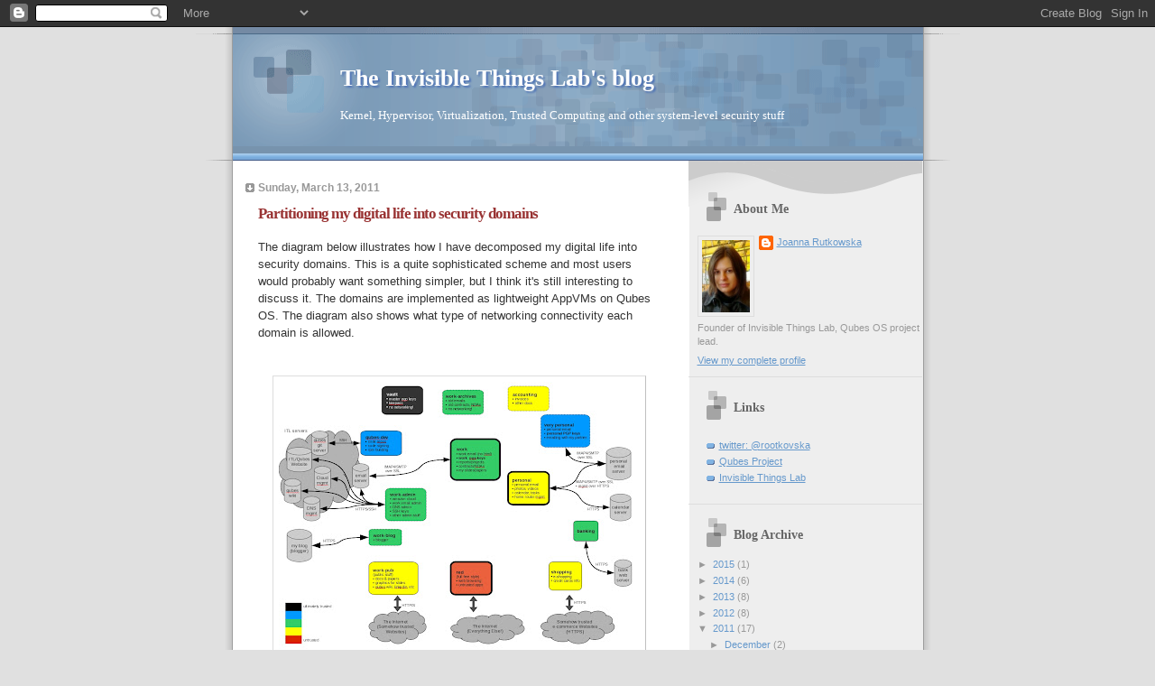

--- FILE ---
content_type: text/html; charset=UTF-8
request_url: https://theinvisiblethings.blogspot.com/2011/03/partitioning-my-digital-life-into.html?showComment=1311167260597
body_size: 20811
content:
<!DOCTYPE html>
<html dir='ltr'>
<head>
<link href='https://www.blogger.com/static/v1/widgets/2944754296-widget_css_bundle.css' rel='stylesheet' type='text/css'/>
<meta content='text/html; charset=UTF-8' http-equiv='Content-Type'/>
<meta content='blogger' name='generator'/>
<link href='https://theinvisiblethings.blogspot.com/favicon.ico' rel='icon' type='image/x-icon'/>
<link href='http://theinvisiblethings.blogspot.com/2011/03/partitioning-my-digital-life-into.html' rel='canonical'/>
<link rel="alternate" type="application/atom+xml" title="The Invisible Things Lab&#39;s blog - Atom" href="https://theinvisiblethings.blogspot.com/feeds/posts/default" />
<link rel="alternate" type="application/rss+xml" title="The Invisible Things Lab&#39;s blog - RSS" href="https://theinvisiblethings.blogspot.com/feeds/posts/default?alt=rss" />
<link rel="service.post" type="application/atom+xml" title="The Invisible Things Lab&#39;s blog - Atom" href="https://www.blogger.com/feeds/24586388/posts/default" />

<link rel="alternate" type="application/atom+xml" title="The Invisible Things Lab&#39;s blog - Atom" href="https://theinvisiblethings.blogspot.com/feeds/6127135461889249331/comments/default" />
<!--Can't find substitution for tag [blog.ieCssRetrofitLinks]-->
<link href='https://blogger.googleusercontent.com/img/b/R29vZ2xl/AVvXsEjZAjixBsmMwTRjiXpY5It3jsCD7pCQiphLX1TEBDK9NqPnYaCgWF7faELQaDPXkna8scKZ9VzMcZzG_HE1GlzYdYZXBQxSE2lykimtwGQlyoBheTnL3nfthYA-oSJMa9IvzDBc/s400/qubes+partitioning+-+no+flows.jpg' rel='image_src'/>
<meta content='http://theinvisiblethings.blogspot.com/2011/03/partitioning-my-digital-life-into.html' property='og:url'/>
<meta content='Partitioning my digital life into security domains' property='og:title'/>
<meta content='The diagram below illustrates how I have decomposed my digital life into security domains. This is a quite sophisticated scheme and most use...' property='og:description'/>
<meta content='https://blogger.googleusercontent.com/img/b/R29vZ2xl/AVvXsEjZAjixBsmMwTRjiXpY5It3jsCD7pCQiphLX1TEBDK9NqPnYaCgWF7faELQaDPXkna8scKZ9VzMcZzG_HE1GlzYdYZXBQxSE2lykimtwGQlyoBheTnL3nfthYA-oSJMa9IvzDBc/w1200-h630-p-k-no-nu/qubes+partitioning+-+no+flows.jpg' property='og:image'/>
<title>The Invisible Things Lab's blog: Partitioning my digital life into security domains</title>
<style id='page-skin-1' type='text/css'><!--
/*
* Blogger Template Style
* Name:     TicTac (Blueberry)
* Date:     1 March 2004
* Updated by: Blogger Team
*/
/* ---( page defaults )--- */
body {
margin: 0;
padding: 0;
font-size: small;
text-align: center;
color: #333333;
background: #e0e0e0;
}
blockquote {
margin-top: 0;
margin-right: 0;
margin-bottom: 0;
margin-left: 30px;
padding-top: 10px;
padding-right: 0;
padding-bottom: 0;
padding-left: 20px;
font-size: 88%;
line-height: 1.5em;
color: #666;
background: url(https://resources.blogblog.com/blogblog/data/tictac_blue/quotes.gif) no-repeat top left;
}
blockquote p {
margin-top: 0;
}
abbr, acronym {
cursor: help;
font-style: normal;
border-bottom: 1px dotted;
}
code {
color: #996666;
}
hr {
display: none;
}
img {
border: none;
}
/* unordered list style */
ul {
list-style: none;
margin-left: 10px;
padding: 0;
}
li {
list-style: none;
padding-left: 14px;
margin-bottom: 3px;
background: url(https://resources.blogblog.com/blogblog/data/tictac_blue/tictac_blue.gif) no-repeat left 6px;
}
/* links */
a:link {
color: #6699cc;
}
a:visited {
color: #666699;
}
a:hover {
color: #5B739C;
}
a:active {
color: #5B739C;
text-decoration: none;
}
/* ---( layout structure )---*/
#outer-wrapper {
width: 847px;
margin: 0px auto 0;
text-align: left;
font: normal normal 100% Verdana, sans-serif;
background: url(https://resources.blogblog.com/blogblog/data/tictac_blue/tile_left.gif) repeat-y;
}
#content-wrapper {
margin-left: 42px; /* to avoid the border image */
width: 763px;
}
#main {
float: left;
width: 460px;
margin-top: 20px;
margin-right: 0;
margin-bottom: 0;
margin-left: 0;
padding-top: 0;
padding-right: 0;
padding-bottom: 0;
padding-left: 1em;
line-height: 1.5em;
word-wrap: break-word; /* fix for long text breaking sidebar float in IE */
overflow: hidden;     /* fix for long non-text content breaking IE sidebar float */
}
#sidebar {
float: right;
width: 259px;
padding-top: 20px;
padding-right: 0px;
padding-bottom: 0;
padding-left: 0;
font-size: 85%;
line-height: 1.4em;
color: #999999;
background: url(https://resources.blogblog.com/blogblog/data/tictac_blue/sidebar_bg.gif) no-repeat left top;
word-wrap: break-word; /* fix for long text breaking sidebar float in IE */
overflow: hidden;     /* fix for long non-text content breaking IE sidebar float */
}
/* ---( header and site name )--- */
#header-wrapper {
margin: 0;
padding: 0;
font: normal normal 100% 'Lucida Grande','Trebuchet MS';
background: #e0e0e0 url(https://resources.blogblog.com/blogblog/data/tictac_blue/top_div_blue_left.gif) no-repeat left top;
}
#header {
margin: 0;
padding-top: 25px;
padding-right: 60px;
padding-bottom: 35px;
padding-left: 160px;
color: #FFFFFF;
background: url(https://resources.blogblog.com/blogblog/data/tictac_blue/top_h1.gif) no-repeat bottom left;
}
#header h1 {
font-size: 200%;
text-shadow: #4F73B6 2px 2px 2px;
}
#header h1 a {
text-decoration: none;
color: #FFFFFF;
}
#header h1 a:hover {
color: #eee;
}
/* ---( main column )--- */
h2.date-header {
margin-top: 0;
padding-left: 14px;
font-size: 90%;
color: #999999;
background: url(https://resources.blogblog.com/blogblog/data/tictac_blue/date_icon_blue.gif) no-repeat left 50%;
}
.post h3 {
margin-top: 0;
font: normal bold 130% 'Lucida Grande','Trebuchet MS';
letter-spacing: -1px;
color: #993333;
}
.post {
margin-top: 0;
margin-right: 0;
margin-bottom: 1.5em;
margin-left: 0;
padding-top: 0;
padding-right: 0;
padding-bottom: 1.5em;
padding-left: 14px;
border-bottom: 1px solid #ddd;
}
.post h3 a,
.post h3 a:visited {
color: #993333;
text-decoration: none;
}
.post-footer {
margin: 0;
padding-top: 0;
padding-right: 0;
padding-bottom: 0;
padding-left: 14px;
font-size: 88%;
color: #999999;
background: url(https://resources.blogblog.com/blogblog/data/tictac_blue/tictac_grey.gif) no-repeat left 8px;
}
.post img, table.tr-caption-container {
padding: 6px;
border-top: 1px solid #ddd;
border-left: 1px solid #ddd;
border-bottom: 1px solid #c0c0c0;
border-right: 1px solid #c0c0c0;
}
.tr-caption-container img {
border: none;
padding: 0;
}
.feed-links {
clear: both;
line-height: 2.5em;
}
#blog-pager-newer-link {
float: left;
}
#blog-pager-older-link {
float: right;
}
#blog-pager {
text-align: center;
}
/* comment styles */
#comments {
padding: 10px 10px 0px 10px;
font-size: 85%;
line-height: 1.5em;
color: #666;
background: #eee url(https://resources.blogblog.com/blogblog/data/tictac_blue/comments_curve.gif) no-repeat top left;
}
#comments h4 {
margin-top: 20px;
margin-right: 0;
margin-bottom: 15px;
margin-left: 0;
padding-top: 8px;
padding-right: 0;
padding-bottom: 0;
padding-left: 40px;
font-family: "Lucida Grande", "Trebuchet MS";
font-size: 130%;
color: #666;
background: url(https://resources.blogblog.com/blogblog/data/tictac_blue/bubbles.gif) no-repeat 10px 0;
height: 29px !important; /* for most browsers */
height /**/:37px; /* for IE5/Win */
}
#comments ul {
margin-left: 0;
}
#comments li {
background: none;
padding-left: 0;
}
.comment-body {
padding-top: 0;
padding-right: 10px;
padding-bottom: 0;
padding-left: 25px;
background: url(https://resources.blogblog.com/blogblog/data/tictac_blue/tictac_blue.gif) no-repeat 10px 5px;
}
.comment-body p {
margin-bottom: 0;
}
.comment-author {
margin-top: 4px;
margin-right: 0;
margin-bottom: 0;
margin-left: 0;
padding-top: 0;
padding-right: 10px;
padding-bottom: 0;
padding-left: 60px;
color: #999;
background: url(https://resources.blogblog.com/blogblog/data/tictac_blue/comment_arrow_blue.gif) no-repeat 44px 2px;
}
.comment-footer {
border-bottom: 1px solid #ddd;
padding-bottom: 1em;
}
.deleted-comment {
font-style:italic;
color:gray;
}
/* ---( sidebar )--- */
.sidebar h2 {
margin-top: 0;
margin-right: 0;
margin-bottom: 0;
margin-left: 0;
padding-top: 25px;
padding-right: 0;
padding-bottom: 0;
padding-left: 40px;
font: normal bold 130% 'Lucida Grande','Trebuchet MS';
color: #666666;
height: 32px;
background: url(https://resources.blogblog.com/blogblog/data/tictac_blue/sidebar_icon.gif) no-repeat 10px 15px;
height: 32px !important; /* for most browsers */
height /**/:57px; /* for IE5/Win */
}
.sidebar .widget {
margin: 0;
padding-top: 0;
padding-right: 0;
padding-bottom: 10px;
padding-left: 10px;
border-bottom: 1px solid #ddd;
}
.sidebar li {
background: url(https://resources.blogblog.com/blogblog/data/tictac_blue/tictac_blue.gif) no-repeat left 5px;
}
.profile-textblock {
clear: both;
margin-left: 0;
}
.profile-img {
float: left;
margin-top: 0;
margin-right: 5px;
margin-bottom: 5px;
margin-left: 0;
border: 1px solid #ddd;
padding: 4px;
}
/* ---( footer )--- */
.clear { /* to fix IE6 padding-top issue */
clear: both;
}
#footer-wrapper {
margin: 0;
padding-top: 0;
padding-right: 0;
padding-bottom: 9px;
padding-left: 0;
font-size: 85%;
color: #ddd;
background: url(https://resources.blogblog.com/blogblog/data/tictac_blue/bottom_sill.gif) no-repeat bottom left;
}
#footer {
margin: 0;
padding-top: 20px;
padding-right: 320px;
padding-bottom: 20px;
padding-left: 95px;
background: url(https://resources.blogblog.com/blogblog/data/tictac_blue/bottom_sash_left.gif) no-repeat top left;
}
/** Page structure tweaks for layout editor wireframe */
body#layout #outer-wrapper,
body#layout #main,
body#layout #sidebar {
padding-top: 0;
margin-top: 0;
}
body#layout #outer-wrapper,
body#layout #content-wrapper {
width: 740px;
}
body#layout #sidebar {
margin-right: 0;
margin-bottom: 1em;
}
body#layout #header,
body#layout #footer,
body#layout #main {
padding: 0;
}
body#layout #content-wrapper {
margin: 0px;
}

--></style>
<link href='https://www.blogger.com/dyn-css/authorization.css?targetBlogID=24586388&amp;zx=eba91035-07c6-449d-809f-e5589e76e487' media='none' onload='if(media!=&#39;all&#39;)media=&#39;all&#39;' rel='stylesheet'/><noscript><link href='https://www.blogger.com/dyn-css/authorization.css?targetBlogID=24586388&amp;zx=eba91035-07c6-449d-809f-e5589e76e487' rel='stylesheet'/></noscript>
<meta name='google-adsense-platform-account' content='ca-host-pub-1556223355139109'/>
<meta name='google-adsense-platform-domain' content='blogspot.com'/>

</head>
<body>
<div class='navbar section' id='navbar'><div class='widget Navbar' data-version='1' id='Navbar1'><script type="text/javascript">
    function setAttributeOnload(object, attribute, val) {
      if(window.addEventListener) {
        window.addEventListener('load',
          function(){ object[attribute] = val; }, false);
      } else {
        window.attachEvent('onload', function(){ object[attribute] = val; });
      }
    }
  </script>
<div id="navbar-iframe-container"></div>
<script type="text/javascript" src="https://apis.google.com/js/platform.js"></script>
<script type="text/javascript">
      gapi.load("gapi.iframes:gapi.iframes.style.bubble", function() {
        if (gapi.iframes && gapi.iframes.getContext) {
          gapi.iframes.getContext().openChild({
              url: 'https://www.blogger.com/navbar/24586388?po\x3d6127135461889249331\x26origin\x3dhttps://theinvisiblethings.blogspot.com',
              where: document.getElementById("navbar-iframe-container"),
              id: "navbar-iframe"
          });
        }
      });
    </script><script type="text/javascript">
(function() {
var script = document.createElement('script');
script.type = 'text/javascript';
script.src = '//pagead2.googlesyndication.com/pagead/js/google_top_exp.js';
var head = document.getElementsByTagName('head')[0];
if (head) {
head.appendChild(script);
}})();
</script>
</div></div>
<div id='outer-wrapper'><div id='wrap2'>
<!-- skip links for text browsers -->
<span id='skiplinks' style='display:none;'>
<a href='#main'>skip to main </a> |
      <a href='#sidebar'>skip to sidebar</a>
</span>
<div id='header-wrapper'>
<div class='header section' id='header'><div class='widget Header' data-version='1' id='Header1'>
<div id='header-inner'>
<div class='titlewrapper'>
<h1 class='title'>
<a href='https://theinvisiblethings.blogspot.com/'>
The Invisible Things Lab's blog
</a>
</h1>
</div>
<div class='descriptionwrapper'>
<p class='description'><span>Kernel, Hypervisor, Virtualization, Trusted Computing and other system-level security stuff</span></p>
</div>
</div>
</div></div>
</div>
<div id='content-wrapper'>
<div id='crosscol-wrapper' style='text-align:center'>
<div class='crosscol no-items section' id='crosscol'></div>
</div>
<div id='main-wrapper'>
<div class='main section' id='main'><div class='widget Blog' data-version='1' id='Blog1'>
<div class='blog-posts hfeed'>

          <div class="date-outer">
        
<h2 class='date-header'><span>Sunday, March 13, 2011</span></h2>

          <div class="date-posts">
        
<div class='post-outer'>
<div class='post hentry uncustomized-post-template' itemprop='blogPost' itemscope='itemscope' itemtype='http://schema.org/BlogPosting'>
<meta content='https://blogger.googleusercontent.com/img/b/R29vZ2xl/AVvXsEjZAjixBsmMwTRjiXpY5It3jsCD7pCQiphLX1TEBDK9NqPnYaCgWF7faELQaDPXkna8scKZ9VzMcZzG_HE1GlzYdYZXBQxSE2lykimtwGQlyoBheTnL3nfthYA-oSJMa9IvzDBc/s400/qubes+partitioning+-+no+flows.jpg' itemprop='image_url'/>
<meta content='24586388' itemprop='blogId'/>
<meta content='6127135461889249331' itemprop='postId'/>
<a name='6127135461889249331'></a>
<h3 class='post-title entry-title' itemprop='name'>
Partitioning my digital life into security domains
</h3>
<div class='post-header'>
<div class='post-header-line-1'></div>
</div>
<div class='post-body entry-content' id='post-body-6127135461889249331' itemprop='description articleBody'>
<span style="color: #333333;">The diagram below illustrates how I have decomposed my digital life into security domains. This is a quite sophisticated scheme and most users would probably want something simpler, but I think it's still interesting to discuss it. The domains are implemented as lightweight AppVMs on Qubes OS. The diagram also shows what type of networking connectivity each domain is allowed.</span><br />
<br />
<br />
<a href="https://blogger.googleusercontent.com/img/b/R29vZ2xl/AVvXsEjZAjixBsmMwTRjiXpY5It3jsCD7pCQiphLX1TEBDK9NqPnYaCgWF7faELQaDPXkna8scKZ9VzMcZzG_HE1GlzYdYZXBQxSE2lykimtwGQlyoBheTnL3nfthYA-oSJMa9IvzDBc/s1600/qubes+partitioning+-+no+flows.jpg" style="color: #333333;"><img alt="" border="0" id="BLOGGER_PHOTO_ID_5583524137983560242" src="https://blogger.googleusercontent.com/img/b/R29vZ2xl/AVvXsEjZAjixBsmMwTRjiXpY5It3jsCD7pCQiphLX1TEBDK9NqPnYaCgWF7faELQaDPXkna8scKZ9VzMcZzG_HE1GlzYdYZXBQxSE2lykimtwGQlyoBheTnL3nfthYA-oSJMa9IvzDBc/s400/qubes+partitioning+-+no+flows.jpg" style="cursor: pointer; display: block; height: 300px; margin: 0px auto 10px; text-align: center; width: 400px;" /></a>          <style type="text/css">
p { margin-bottom: 0.08in; }
</style><br />
<span style="color: #333333;">Let's discuss this diagram bit by bit. The three basic domains are </span><b style="color: #333333;">work</b><span style="color: #333333; font-weight: normal;"> (the green label)</span><i style="color: #333333;"><span style="font-weight: normal;">, </span></i><span style="color: #333333; font-style: normal;"><b>personal</b><span style="font-weight: normal;"> (the yellow label), and </span><b>red</b><span style="font-weight: normal;"> (for doing all the untrusted, insensitive things) &#8211; these are marked on the diagram with bold frames.</span></span><br />
<br />
<style type="text/css">
p { margin-bottom: 0
</style><span style="color: #333333; font-style: normal;"><span style="font-weight: normal;">A quick digression on domain labels (colors) &#8211; in Qubes OS each domain, apart form having a distinct name, is also assigned a </span></span><i style="color: #333333;"><span style="font-weight: normal;">label</span></i><span style="color: #333333; font-style: normal;"><span style="font-weight: normal;">, which basically is one of the several per-defined colors. These colors, which are used for drawing window decorations by the trusted Window Manager (color frames), are supposed to be user friendly, easy noticeable, indicators of how trusted a given window is. It's totally up to the user how he or she interprets these colors. For me, it has been somehow obvious to associate the </span></span><i style="color: #333333;"><span style="font-weight: normal;">red</span></i><span style="color: #333333; font-style: normal;"><span style="font-weight: normal;"> color with something that is untrusted and dangerous (the &#8220;red light&#8221; -- stop! danger!), </span></span><i style="color: #333333;"><span style="font-weight: normal;">green </span></i><span style="color: #333333; font-style: normal;"><span style="font-weight: normal;">with something that is safe and trusted, while </span></span><i style="color: #333333;"><span style="font-weight: normal;">yellow </span></i><span style="color: #333333; font-style: normal;"><span style="font-weight: normal;">and </span></span><i style="color: #333333;"><span style="font-weight: normal;">orange</span></i><span style="color: #333333; font-style: normal;"><span style="font-weight: normal;"> with something in the middle. I have also extended this scheme, to also include </span></span><i style="color: #333333;"><span style="font-weight: normal;">blue</span></i><span style="color: #333333; font-style: normal;"><span style="font-weight: normal;">, and </span></span><i style="color: #333333;"><span style="font-weight: normal;">black</span></i><span style="color: #333333; font-style: normal;"><span style="font-weight: normal;">, which I interpret as indicating progressively more trusted domains than green, with black being something  ultimately trusted.</span></span> <br />
<div style="color: #333333;">
<br />
<span style="font-style: normal;"><span style="font-weight: normal;">Back to my domains: the </span></span><span style="font-style: normal;"><b>work</b></span><span style="font-style: normal;"><span style="font-weight: normal;"> domain is where I have access to my work email, where I keep my work PGP keys, where I prepare reports, slides, papers, etc. I also keep various contracts and NDAs here (yes, these are PDFs, but received from trusted parties via encrypted and signed email &#8211; otherwise I open them in </span></span><a href="http://theinvisiblethings.blogspot.com/2010/06/disposable-vms.html"><span style="font-style: normal;"><span style="font-weight: normal;"><span style="background: none repeat scroll 0% 0% transparent;">Disposable VMs</span></span></span></a><span style="font-style: normal;"><span style="font-weight: normal;">). The </span></span><span style="font-style: normal;"><b>work</b></span><span style="font-style: normal;"><span style="font-weight: normal;"> domain has only network access to my work email server (SMTP/IMAP4 over SSL), and nothing more.</span></span></div>
<div style="color: #333333;">
<br />
<span style="font-style: normal;"><span style="font-weight: normal;">For other work-related tasks that require some Web access, such as editing Qubes Wiki, or accepting LinkedIn invites, or downloading cool pictures from fotolia.com for my presentations, or specs and manuals from intel.com, for all this I use </span></span><span style="font-style: normal;"><b>work-pub</b></span><span style="font-style: normal;"><span style="font-weight: normal;"> domain, which I have assigned the yellow label, meaning I consider it only somehow trusted, and I would certainly never put my PGP keys there, or any work-related confidential information.</span></span></div>
<div style="color: #333333;">
<br />
<span style="font-style: normal;"><span style="font-weight: normal;">The </span></span><span style="font-style: normal;"><b>personal</b></span><span style="font-style: normal;"><span style="font-weight: normal;"> domain</span></span><span style="font-style: normal;"><b> </b></span><span style="font-style: normal;"><span style="font-weight: normal;">is where all my non-work related stuff, such as  personal email and calendar, holiday photos, videos, etc, are held. It doesn't really have access to the Web, but if I was into social networking I would then probably allow HTTPS to something like Facebook.</span></span></div>
<div style="color: #333333;">
<span style="font-style: normal;"><span style="font-weight: normal;">Being somehow on the paranoid side, I also have a special </span></span><span style="font-style: normal;"><b>very-personal</b></span><span style="font-style: normal;"><span style="font-weight: normal;"> domain, which I use for the communication with my partner when I'm away from home. We use PGP, of course, and I have a separate PGP keys for this purpose. While we don't discuss any </span></span><span style="font-style: normal;"><span style="font-weight: normal;"><span style="background: none repeat scroll 0% 0% transparent;">secret and sensitive stuff</span></span></span><span style="font-style: normal;"><span style="font-weight: normal;"> there, we still prefer to keep our intimate conversations private.</span></span></div>
<div style="color: #333333;">
<br />
<span style="font-style: normal;"><span style="font-weight: normal;">I use </span></span><span style="font-style: normal;"><b>shopping</b></span><span style="font-style: normal;"><span style="font-weight: normal;"> for accessing all the internet e-commerce sites. Basically what defines this domain is access to my credit card numbers and my personal address (for shipping). Because I don't really have a dedicated &#8220;corporate&#8221; credit card, I do all the shopping in this domain, from groceries, through sports equipment, on hotel/plane reservations ending. If I had separate business credit cards, then I would probably split my </span></span><span style="font-style: normal;"><b>shopping</b></span><span style="font-style: normal;"><span style="font-weight: normal;"> domain into </span></span><span style="font-style: normal;"><b>personal-shopping</b></span><span style="font-style: normal;"><span style="font-weight: normal;"> and </span></span><span style="font-style: normal;"><b>work-shopping</b></span><span style="font-style: normal;"><span style="font-weight: normal;">. I also have </span></span><span style="font-style: normal;"><b>banking</b></span><span style="font-style: normal;"><span style="font-weight: normal;"> domain, which I use only for managing my bank account (which again combines both my personal and company accounts).</span></span></div>
<div style="color: #333333;">
<br />
<span style="font-style: normal;"><span style="font-weight: normal;">I also have a few specialized work-related domains, that I rarely use. The </span></span><span style="font-style: normal;"><b>work-admin</b></span><span style="font-style: normal;"><span style="font-weight: normal;"> domain is used to manage almost all of the ITL servers, such as our webserver, Qubes repo &amp; wiki servers, email server and DNS management, etc. This domain is allowed only SSH traffic to those server, and HTTPS to a few Web-based management servers. The </span></span><span style="font-style: normal;"><b>work-blog</b></span><i><span style="font-weight: normal;"> </span></i><span style="font-style: normal;"><span style="font-weight: normal;">is used to manage this very blog you're reading now. The reason why it is separate from </span></span><span style="font-style: normal;"><b>work-admin</b></span><span style="font-style: normal;"><span style="font-weight: normal;"> or </span></span><span style="font-style: normal;"><b>work</b></span><span style="font-style: normal;"><span style="font-weight: normal;">, is because I'm over paranoid, and because I fear that if somebody compromises the blogger service, and subsequently exploits a bug in my browser that I use for editing my blog, than I don't want this person to be able to also get admin access to all the ITL servers.&nbsp;</span></span><br />
<br />
<span style="font-style: normal;"><span style="font-weight: normal;">Similarly, if somebody somehow compromised e.g. the Amazon Web Management Console, and then exploited my browser in </span></span><span style="font-style: normal;"><b>work-admin</b></span><span style="font-style: normal;"><span style="font-weight: normal;">, then I would like at least to retain access to my blog. If I used twitter, I would probably also manage it from this </span></span><span style="font-style: normal;"><b>work-blog</b></span><span style="font-style: normal;"><span style="font-weight: normal;"> domain, unless it was a personal twitter account, in which case I would run it from </span></span><span style="font-style: normal;"><b>personal</b></span><span style="font-style: normal;"><span style="font-weight: normal;">.</span></span></div>
<div style="color: #333333;">
<br />
<span style="font-style: normal;"><span style="font-weight: normal;">The </span></span><span style="font-style: normal;"><b>qubes-dev</b></span><span style="font-style: normal;"><span style="font-weight: normal;"> domain is used for all the Qubes development, merging other developers' branches (after I verify signatures on their tags, of course!), building RPMs/ISOs (yes, Qubes Beta 1 will ship as a DVD ISO!), and finally signing them. Because the signing keys are there, this domain is very sensitive. This domain is allowed only SSH network access to our Qubes git server. Again, even if somebody compromised this Git server, it still would not be a big problem for us, because we sign and verify all the tags in each others repos (unless somebody could also modify the SSH/Git daemons running there so that they subsequently exploit a hypothetical bug in my git client software when I connect to the server).</span></span></div>
<div style="color: #333333;">
<br />
<span style="font-style: normal;"><span style="font-weight: normal;">I also decided to keep all the accounting-related stuff in a separate domain &#8211; whenever I get an invoice I copy it to the </span></span><span style="font-style: normal;"><b>accounting</b></span><span style="font-style: normal;"><span style="font-weight: normal;"> domain. The rationale for this is that I trust those PDFs much less than I trust the PDFs I keep in my </span></span><span style="font-style: normal;"><b>work</b></span><span style="font-style: normal;"><span style="font-weight: normal;"> domain.<br />
</span></span></div>
<div style="color: #333333;">
<br />
<span style="font-style: normal;"><span style="font-weight: normal;">Once a year I move the old stuff from my </span></span><span style="font-style: normal;"><b>work</b></span><span style="font-style: normal;"><span style="font-weight: normal;"> domain, such as old email spools, old contracts and NDAs, to the </span></span><span style="font-style: normal;"><b>work-archives</b></span><span style="font-style: normal;"><span style="font-weight: normal;"> domain. This is to minimize the potential impact of the potential  attack on my </span></span><span style="font-style: normal;"><b>work</b></span><span style="font-style: normal;"><span style="font-weight: normal;"> domain (my work domain could be attacked e.g. by exploiting a hypothetical bug in Thunderbird's protocol handshake using a MITM attack, or a hypothetical bug in GPG).</span></span></div>
<div style="color: #333333;">
<br />
<span style="font-style: normal;"><span style="font-weight: normal;">The </span></span><span style="font-style: normal;"><b>vault</b></span><span style="font-style: normal;"><span style="font-weight: normal;"> domain is an ultimately trusted one where I generate and keep all my passwords (using keepass) and master GPG keys. Of course, this vault domain has no networking access. Most of those passwords, such as the email server access password is also kept in the specific domains which uses them, such as the </span></span><span style="font-style: normal;"><b>work </b></span><span style="font-style: normal;"><span style="font-weight: normal;">domain, and more specifically in the Thunderbird client (there is absolutely no point in not allowing e.g. Thunderbird to remember the password &#8211; if it got compromised it would just steal it the next time I manually enter it)</span></span></div>
<div style="color: #333333;">
<br />
<span style="font-style: normal;"><span style="font-weight: normal;">And finally, there is the previously mentioned </span></span><span style="font-style: normal;"><b>red</b></span><i><b> </b></i><span style="font-style: normal;"><span style="font-weight: normal;">domain (I have tried to call it </span></span><i><span style="font-weight: normal;">junk</span></i><span style="font-style: normal;"><span style="font-weight: normal;"> or </span></span><i><span style="font-weight: normal;">random</span></i><span style="font-style: normal;"><span style="font-weight: normal;"> in the past</span></span><i><span style="font-weight: normal;">, </span></i><span style="font-style: normal;"><span style="font-weight: normal;">but I think </span></span><i><span style="font-weight: normal;">red</span></i><span style="font-style: normal;"><span style="font-weight: normal;"> is still a better name after all). The </span></span><span style="font-style: normal;"><b>red </b></span><span style="font-style: normal;"><span style="font-weight: normal;">domain is totally untrusted &#8211; if it gets compromised, I don't care &#8211; I would just recreate it within seconds. I don't even back it up! Basically I do there everything that doesn't fit into other domains, and which doesn't require me to provide any sensitive information. I don't differentiate between work-related and personal-related surfing even &#8211; I don't care about anonymity for all those tasks I do there. If I was concerned about anonymity, I would create a separate </span></span><span style="font-style: normal;"><b>anonymous</b></span><span style="font-style: normal;"><span style="font-weight: normal;"> domain, and proxy all the traffic through a </span></span><span style="font-style: normal;"><b>tor proxy </b></span><span style="font-style: normal;"><span style="font-weight: normal;">from there.</span></span></div>
<div style="color: #333333; font-style: normal; font-weight: normal;">
<br />
<span style="background: none repeat scroll 0% 0% transparent;">Now, this all looks nice and easy ;) but there is one thing that complicates the above picture...</span></div>
<div style="color: #333333; font-style: normal; font-weight: normal;">
<style type="text/css">
p { margin-bottom: 0.08in; }
</style>  </div>
<div style="font-style: normal;">
<br />
<span style="font-size: 100%;"><b><span style="background: none repeat scroll 0% 0% transparent;">Data flows between the domains</span></b></span></div>
<div style="font-style: normal;">
<style type="text/css">
p { margin-bottom: 0.08in; }
</style>  </div>
<div style="font-style: normal; font-weight: normal;">
<br />
<span style="background: none repeat scroll 0% 0% transparent;">The diagram below shows the same domains, but additionally with arrows symbolizing typical data flows between them.</span></div>
<br />
<a href="https://blogger.googleusercontent.com/img/b/R29vZ2xl/AVvXsEjrq8mJyVG_1S79hdJPfNgnIIabNjjjVVPbeRrv-IaIf2P9Oppn2r2Nv_0vcifnWISvHP1do93RF15VFnVO_d1n9i7EZUP9cUxlsDDgCdU6yiW8YhvzpP9CsBXzQ0NfIhTGHWtN/s1600/qubes+partitioning+-+data+flows.jpg" style="color: #333333;"><img alt="" border="0" id="BLOGGER_PHOTO_ID_5583525013096215954" src="https://blogger.googleusercontent.com/img/b/R29vZ2xl/AVvXsEjrq8mJyVG_1S79hdJPfNgnIIabNjjjVVPbeRrv-IaIf2P9Oppn2r2Nv_0vcifnWISvHP1do93RF15VFnVO_d1n9i7EZUP9cUxlsDDgCdU6yiW8YhvzpP9CsBXzQ0NfIhTGHWtN/s400/qubes+partitioning+-+data+flows.jpg" style="cursor: pointer; display: block; height: 300px; margin: 0px auto 10px; text-align: center; width: 400px;" /></a>          <style type="text/css">
p { margin-bottom: 0.08in; }
</style>  <br />
<div style="color: #333333; font-style: normal; font-weight: normal;">
<span style="background: none repeat scroll 0% 0% transparent;">You can see that most of the usual data flows are from <i>more trusted</i> domains to <i>less trusted</i> domains &#8211; e.g. copy and pasting a URL that I receive via email in my <b>work</b> domain, so that I could open it in my untrusted browser in <b>red</b>, or moving invoices from my <b>work</b><i><b> </b></i>domain (where I receive them via email) to the <b>accounting</b> domain.</span></div>
<div style="color: #333333; font-style: normal; font-weight: normal;">
<br />
<span style="background: none repeat scroll 0% 0% transparent;">But there are, unfortunately, also some transfers from <i>less trusted</i> domains to <i>more trusted</i> ones. One example is copy and pasting an interesting URL that I just stumbled upon when surfing in the <b>red</b> domain, and that I would like to share with a college at work, or a friend, and so I need to copy and paste it to my email client in either <b>work</b> (colleague) or <b>personal</b> (friend) domain.</span></div>
<div style="color: #333333; font-style: normal; font-weight: normal;">
<br />
<span style="background: none repeat scroll 0% 0% transparent;">Now, copying data from <i>less trusted</i> domains to <i>more trusted</i> ones presents a significant problem. While one could think that pasting an URL into Thunderbird email editor is a pretty harmless operation, it's still is an untrusted input &#8211; and we don't really know what the <b>red</b> domain <i>really </i>pasted into its local clipboard, and so what we will paste into the <b>work </b>domain's<b> </b>Thunderbird email editor (perhaps 64kB of some junk that will overflow some undo buffer in the editor?). And even more scary is the example with copying the cool-looking graphics file from the Web into my <b>work</b> domain so that I could use it in my presentation slides (e.g. an xkcd . Attacks originating through malicious JPEGs or other graphics format, and exploiting bugs in rendering code have been <a href="http://www.openwall.com/advisories/OW-002-netscape-jpeg/OW-002-netscape-jpeg.txt">known for more than a decade</a>.</span></div>
<div style="color: #333333; font-style: normal; font-weight: normal;">
<br />
<span style="background: none repeat scroll 0% 0% transparent;">But this problem &#8211; how to handle data flows from less trusted systems to more trusted ones &#8211; is not easily solvable in practice, unfortunately... </span> </div>
<div style="color: #333333; font-style: normal; font-weight: normal;">
<span style="background: none repeat scroll 0% 0% transparent;">Some people who design and build high-security systems for use by military and government takes a somehow opposite approach &#8211; they say they are not concerned about less-trusted-to-more-trusted data transfers as long as they could assure there is no way to perform a transfer in the opposite direction.&nbsp;</span><br />
<br />
<span style="background: none repeat scroll 0% 0% transparent;">So, if we could build a system that guarantees that a more trusted domain can never transfer data to a less trusted domain (even if both of those domains are compromised!), then they are happy to allow one-way &#8220;up transfers&#8221;. In practice this means we need to eliminate all the covert channels between two <i>cooperating</i> domains. The word <i>cooperating</i> is a key word here, and which makes this whole idea not practical at all, IMHO.</span></div>
<div style="color: #333333; font-style: normal; font-weight: normal;">
<br />
<span style="background: none repeat scroll 0% 0% transparent;">Elimination of the covert channels between <i>cooperating</i> domains is indeed required in this scheme, because the assumption is that the data transfer from the less trusted domain could have indeed compromised the more trusted domain. But this, at least, should not result in any data leak back to the originating domain, and later to the less-classified network, which this less-trusted domain is presumably connected to. One of the assumptions here is that the user of such a system is connected to more than one, isolated networks. Even in that case, elimination of all the covert channels between domains (or at least minimizing their bandwith to something unusable &#8211; what is unusable, really?) is a big challenge, and can probably only could be done when we're ready to significantly sacrifice the system's performance (smart scheduling tricks are needed to minimize temporal covert channels).</span></div>
<div style="color: #333333; font-style: normal; font-weight: normal;">
<br />
<span style="background: none repeat scroll 0% 0% transparent;">I would like to make it clear that we are not interested in eliminating cooperative covert channels between domains in Qubes any time in the near future, and perhaps in the long term as well. I just don't believe into such approach, and I also don't like that this approach does nothing to preserve the <i>integrity</i> of the more-trusted domain &#8211; it only focuses on the isolation aspect. So, perhaps the attacker might not be able to leak secrets back to the less trusted domain, but he or she can do everything else in this more trusted domain. What good is isolation, if we don't maintain integrity?</span></div>
<div style="color: #333333; font-style: normal; font-weight: normal;">
<br />
<span style="background: none repeat scroll 0% 0% transparent;">An alternative solution to handling the less-trusted-to-more-trusted data transfers, is to have trusted &#8220;converters&#8221; or &#8220;verifiers&#8221; that could handle specific file types, such as JPEGs, and ensure we get a non-malicious file in the destination domain. While this might remind the bad-old A/V technology, it is something different. Here, the trusted converters would likely be some programs written in a safe language, running in another trusted domain, rather than a big ugly A/V with a huge database of signatures of &#8220;bad&#8221; patterns of what might appear in a JPEG file. The obvious problem with such an approach is that somebody must write those converters, and write them for all file types that we wish to allow to be transferred to more trusted domains. Perhaps doable in the longer-term, and perhaps we will do it in some future version of Qubes... </span> </div>
<div style="color: #333333; font-style: normal; font-weight: normal;">
<br />
<span style="background: none repeat scroll 0% 0% transparent;">Right now we are ignoring this problem, and we say that all less-trusted-to-more-trusted transfers are to be done on the user's own risk :) You're welcome to submit trusted converters for your favorite file type(s) in the meantime!</span></div>
<style type="text/css">
p { margin-bottom: 0.08in; }
</style>  <br />
<div style="color: #333333; font-style: normal; text-decoration: none;">
<br />
<span style="font-size: 100%;"><b><span style="background: none repeat scroll 0% 0% transparent;">Copying files between domains</span></b></span></div>
<style type="text/css">
p { margin-bottom: 0.08in; }
</style>  <br />
<div style="color: #333333; font-style: normal; font-weight: normal; text-decoration: none;">
<br />
<span style="background: none repeat scroll 0% 0% transparent;">Speaking of copying files between domains, there is another security catch here. If we imagined two physically separated machines that share no common network resources, the only way to move files between those two air-gaped machines would be via something like a USB stick or a CDROM or DVD disc. But inserting a USB drive or CDROM into a machine triggers a whole lot of actions: from parsing device-provided information, loading required drivers (for USB), parsing the driver's partition table, mounting and finally parsing the filesystem. Each of this stage requires the machine's OS to perform a lot of untrusted input processing, and the potential attack space here is quite large. So, even if we could limit ourselves to copy only harmless files between machines/domains (perhaps they were somehow verified by a trusted party in-between, as discussed above), still there is a huge opportunity that the originating domain could compromise the target domain.</span></div>
<div style="color: #333333; font-style: normal;">
<br />
In Qubes Alpha we have been using a similar file copy mechanism, using a virtual stick for file copy between domains. In Qubes Beta 1 we will provide a new scheme based on same shared memory channel that we use for GUI virtualization &#8211; the technical details of this solution will be available soon in <a href="http://wiki.qubes-os.org/trac">our wiki</a>. The most sensitive element in this new scheme is the un-cpio-like utility that runs in the target domain and unpacks the incoming blob into the pre-defined directory tree (e.g. <span style="font-family: courier new;">/home/user/incoming/from-{domainname}/</span>). We believe we can write pretty safe un-cpio-like utility, in contrast to secure all the previously mentioned elements (USB device parsing, partition parsing, fs parsing). The Qubes Beta 1 is planned to be released at the end of March, BTW.</div>
<div style="color: #333333; font-style: normal;">
<br />
<span style="font-size: 100%; font-weight: bold;">Partitioning enforcement and easy of use</span></div>
<div style="color: #333333; font-style: normal;">
<br />
<span style="color: #333333;">For any security partitioning scheme to make sense in real life, it is necessary to have some enforcement mechanism that would ensure that the </span><span style="color: #333333; font-style: italic;">user</span><span style="color: #333333; font-weight: bold;"><span style="font-style: italic;"> </span></span><span style="color: #333333;">doesn't mistakenly bypass it. Specifically for this purpose we have come up with special, previously-mentioned firewalling support in Qubes</span><span style="color: #333333; font-weight: bold;"> </span><span style="color: #333333;">Beta 1</span><span style="color: #333333;">,</span><span style="color: #333333; font-weight: bold;"> </span><span style="color: #333333;">that I will cover in a separate article soon.</span></div>
<br />
<span style="color: #333333;">Anther thing is to make the partitioning easy to use. For instance, I would like to be able to setup a </span><span style="color: #333333;">hint</span><span style="color: #333333; font-style: italic;"> </span><span style="color: #333333;">in the policy, that when I click on an URL in an email I received in my </span><span style="color: #333333; font-weight: bold;">work</span><span style="color: #333333;"> domain that it should be automatically opened in the </span><span style="color: #333333; font-weight: bold;">red</span> domain's default Web browser.<span style="color: #333333;"> Currently we don't do that in Qubes, but we're thinking about doing it in the near future.</span><br />
<br />
<span style="color: #333333; font-weight: bold;"><span style="font-size: 100%;">Summary</span><br />
<br />
</span><span style="color: #333333;">Partitioning one's di</span><span style="color: #333333;">gital life into security domains is certainly not an easy process and requires some thinking. This process is also very user-specific. The partitioning scheme that I've come up for myself is quite sophisticated, and most people would probably want something much simpler. In case of corporate deployments, the scheme would be designed by CIO or IT admins, and enforced on users automatically. Much bigger problem are home and small business users, who would need to come up with the partitioning themselves. Perhaps in future versions of Qubes we will provide some ready to use templates for select "typical" groups of users.</span>
<div style='clear: both;'></div>
</div>
<div class='post-footer'>
<div class='post-footer-line post-footer-line-1'>
<span class='post-author vcard'>
Posted by
<span class='fn' itemprop='author' itemscope='itemscope' itemtype='http://schema.org/Person'>
<meta content='https://www.blogger.com/profile/07657268181166351141' itemprop='url'/>
<a class='g-profile' href='https://www.blogger.com/profile/07657268181166351141' rel='author' title='author profile'>
<span itemprop='name'>Joanna Rutkowska</span>
</a>
</span>
</span>
<span class='post-timestamp'>
at
<meta content='http://theinvisiblethings.blogspot.com/2011/03/partitioning-my-digital-life-into.html' itemprop='url'/>
<a class='timestamp-link' href='https://theinvisiblethings.blogspot.com/2011/03/partitioning-my-digital-life-into.html' rel='bookmark' title='permanent link'><abbr class='published' itemprop='datePublished' title='2011-03-13T12:11:00+01:00'>Sunday, March 13, 2011</abbr></a>
</span>
<span class='post-comment-link'>
</span>
<span class='post-icons'>
</span>
<div class='post-share-buttons goog-inline-block'>
</div>
</div>
<div class='post-footer-line post-footer-line-2'>
<span class='post-labels'>
Labels:
<a href='https://theinvisiblethings.blogspot.com/search/label/general' rel='tag'>general</a>,
<a href='https://theinvisiblethings.blogspot.com/search/label/os%20security' rel='tag'>os security</a>,
<a href='https://theinvisiblethings.blogspot.com/search/label/qubes' rel='tag'>qubes</a>
</span>
</div>
<div class='post-footer-line post-footer-line-3'>
<span class='post-location'>
</span>
</div>
</div>
</div>
<div class='comments' id='comments'>
<a name='comments'></a>
<h4>15 comments:</h4>
<div id='Blog1_comments-block-wrapper'>
<dl class='avatar-comment-indent' id='comments-block'>
<dt class='comment-author ' id='c1909120346993850689'>
<a name='c1909120346993850689'></a>
<div class="avatar-image-container avatar-stock"><span dir="ltr"><img src="//resources.blogblog.com/img/blank.gif" width="35" height="35" alt="" title="Anonymous">

</span></div>
Anonymous
said...
</dt>
<dd class='comment-body' id='Blog1_cmt-1909120346993850689'>
<p>
This is a very interesting approach, and I&#39;m looking forward to seeing how these concepts of domains translate in terms of user interface.<br /><br />Because, as your conclusion states, such partitioning requires serious thought, both when initially setting it up, but also for daily use.<br /><br />It&#39;s worth noting that for many users, even the concept of multiple workspaces (virtual desktops) is surprising: can your security domains become even less visible than that, and still remain useful security-wise?<br /><br />That&#39;s a very interesting challenge I think, and I&#39;m curious how you solved it in Qubes.
</p>
</dd>
<dd class='comment-footer'>
<span class='comment-timestamp'>
<a href='https://theinvisiblethings.blogspot.com/2011/03/partitioning-my-digital-life-into.html?showComment=1300041118701#c1909120346993850689' title='comment permalink'>
March 13, 2011 7:31 PM
</a>
<span class='item-control blog-admin pid-704095272'>
<a class='comment-delete' href='https://www.blogger.com/comment/delete/24586388/1909120346993850689' title='Delete Comment'>
<img src='https://resources.blogblog.com/img/icon_delete13.gif'/>
</a>
</span>
</span>
</dd>
<dt class='comment-author blog-author' id='c1804055598565829197'>
<a name='c1804055598565829197'></a>
<div class="avatar-image-container vcard"><span dir="ltr"><a href="https://www.blogger.com/profile/07657268181166351141" target="" rel="nofollow" onclick="" class="avatar-hovercard" id="av-1804055598565829197-07657268181166351141"><img src="https://resources.blogblog.com/img/blank.gif" width="35" height="35" class="delayLoad" style="display: none;" longdesc="//blogger.googleusercontent.com/img/b/R29vZ2xl/AVvXsEiWx2iwhFTCxn08Ik6O5bCL58wjcuCqs-w0ANSvuTbHP7dHpplsZ9Te27RIy0gqH7KAIdMawLygKqfEiyTlq5EOVK6KJ1vELnYhS1VYLFhWxT27nhZCdAxqgUL4jTSo3mU/s45-c/*" alt="" title="Joanna Rutkowska">

<noscript><img src="//blogger.googleusercontent.com/img/b/R29vZ2xl/AVvXsEiWx2iwhFTCxn08Ik6O5bCL58wjcuCqs-w0ANSvuTbHP7dHpplsZ9Te27RIy0gqH7KAIdMawLygKqfEiyTlq5EOVK6KJ1vELnYhS1VYLFhWxT27nhZCdAxqgUL4jTSo3mU/s45-c/*" width="35" height="35" class="photo" alt=""></noscript></a></span></div>
<a href='https://www.blogger.com/profile/07657268181166351141' rel='nofollow'>Joanna Rutkowska</a>
said...
</dt>
<dd class='comment-body' id='Blog1_cmt-1804055598565829197'>
<p>
Yes, UI (and more generally: User Friendliness) is our #1 priority for Qubes. Challenging indeed!
</p>
</dd>
<dd class='comment-footer'>
<span class='comment-timestamp'>
<a href='https://theinvisiblethings.blogspot.com/2011/03/partitioning-my-digital-life-into.html?showComment=1300051498258#c1804055598565829197' title='comment permalink'>
March 13, 2011 10:24 PM
</a>
<span class='item-control blog-admin pid-856095844'>
<a class='comment-delete' href='https://www.blogger.com/comment/delete/24586388/1804055598565829197' title='Delete Comment'>
<img src='https://resources.blogblog.com/img/icon_delete13.gif'/>
</a>
</span>
</span>
</dd>
<dt class='comment-author ' id='c5956206038163052489'>
<a name='c5956206038163052489'></a>
<div class="avatar-image-container avatar-stock"><span dir="ltr"><a href="https://www.blogger.com/profile/07164337094354168207" target="" rel="nofollow" onclick="" class="avatar-hovercard" id="av-5956206038163052489-07164337094354168207"><img src="//www.blogger.com/img/blogger_logo_round_35.png" width="35" height="35" alt="" title="Nico">

</a></span></div>
<a href='https://www.blogger.com/profile/07164337094354168207' rel='nofollow'>Nico</a>
said...
</dt>
<dd class='comment-body' id='Blog1_cmt-5956206038163052489'>
<p>
Now I&#39;m really hungry for the Beta - best of luck for you and your team.
</p>
</dd>
<dd class='comment-footer'>
<span class='comment-timestamp'>
<a href='https://theinvisiblethings.blogspot.com/2011/03/partitioning-my-digital-life-into.html?showComment=1300112741788#c5956206038163052489' title='comment permalink'>
March 14, 2011 3:25 PM
</a>
<span class='item-control blog-admin pid-2077394594'>
<a class='comment-delete' href='https://www.blogger.com/comment/delete/24586388/5956206038163052489' title='Delete Comment'>
<img src='https://resources.blogblog.com/img/icon_delete13.gif'/>
</a>
</span>
</span>
</dd>
<dt class='comment-author ' id='c8419272384201571077'>
<a name='c8419272384201571077'></a>
<div class="avatar-image-container avatar-stock"><span dir="ltr"><img src="//resources.blogblog.com/img/blank.gif" width="35" height="35" alt="" title="Anonymous">

</span></div>
Anonymous
said...
</dt>
<dd class='comment-body' id='Blog1_cmt-8419272384201571077'>
<p>
Would be nice to have a service in your passworddomain other domains could query for passwords or ask to (de)crypt something with a specific pgp-key. This service could ensure passwords or pgp-(de)crypted things are only transfered to the specified domain. Combined with a Firefox/Thunderbird/GPG-Plugin it would be a ++ on user friendliness
</p>
</dd>
<dd class='comment-footer'>
<span class='comment-timestamp'>
<a href='https://theinvisiblethings.blogspot.com/2011/03/partitioning-my-digital-life-into.html?showComment=1300115775408#c8419272384201571077' title='comment permalink'>
March 14, 2011 4:16 PM
</a>
<span class='item-control blog-admin pid-704095272'>
<a class='comment-delete' href='https://www.blogger.com/comment/delete/24586388/8419272384201571077' title='Delete Comment'>
<img src='https://resources.blogblog.com/img/icon_delete13.gif'/>
</a>
</span>
</span>
</dd>
<dt class='comment-author ' id='c2816664626206588482'>
<a name='c2816664626206588482'></a>
<div class="avatar-image-container avatar-stock"><span dir="ltr"><img src="//resources.blogblog.com/img/blank.gif" width="35" height="35" alt="" title="Anonymous">

</span></div>
Anonymous
said...
</dt>
<dd class='comment-body' id='Blog1_cmt-2816664626206588482'>
<p>
I am very much looking forward to Beta 1! I&#39;ve been wanting just this degree of partitioning for some time now. Right now I use VirtualBox VM sessions running a light-weight distro for my &#39;red&#39; browsing; but because it&#39;s not well-integrated, I don&#39;t have a way to get URL&#39;s out of my e-mail into the red browser, so unfortunately often just resort to an alternative browser in my regular domain. For something like shopping, I would like to use a throwaway VM, which would not maintain history or anything; just connect long enough to do my shopping, then tell it to go away. For something like banking, I do want it to maintain some state, since banking sites often want to check a cookie or some-such; but I want a separate VM for each bank I do business with. And of course, I need to be able to get docs from these VMs to a vault/archive VM (no network)... Also, amount of &#39;extra&#39; stuff available to the VM should be limited. E.g., banks don&#39;t often need Flash, so I wouldn&#39;t have flash installed in the banking template VM; but shopping sites often do, so I would have it there (more reason to make shopping VM throwaway). Be nice to firewall the banking VM to only allow connections to the bank&#39;s website... The &#39;red&#39; VM would likely have other apps/widgets used for general browsing, defintely completely throwaway.<br /><br />I played a bit with Alpha 3, and it looked like it was on the right track to deliver what I want; though it being based on an old distro was a downer. Hoping I feel stable enough with Beta 1 to start switching some of my daily activities to it!
</p>
</dd>
<dd class='comment-footer'>
<span class='comment-timestamp'>
<a href='https://theinvisiblethings.blogspot.com/2011/03/partitioning-my-digital-life-into.html?showComment=1300475230695#c2816664626206588482' title='comment permalink'>
March 18, 2011 8:07 PM
</a>
<span class='item-control blog-admin pid-704095272'>
<a class='comment-delete' href='https://www.blogger.com/comment/delete/24586388/2816664626206588482' title='Delete Comment'>
<img src='https://resources.blogblog.com/img/icon_delete13.gif'/>
</a>
</span>
</span>
</dd>
<dt class='comment-author ' id='c6659774865883728560'>
<a name='c6659774865883728560'></a>
<div class="avatar-image-container avatar-stock"><span dir="ltr"><img src="//resources.blogblog.com/img/blank.gif" width="35" height="35" alt="" title="AxMi-24">

</span></div>
AxMi-24
said...
</dt>
<dd class='comment-body' id='Blog1_cmt-6659774865883728560'>
<p>
I like this a lot. I&#39;ve toyed with a similar idea but since I&#39;m on windows ATM I just did not know how to do it (bare using vmware and eating up huge amounts of memory that I just don&#39;t have).<br /><br />Really looking forward to the beta.
</p>
</dd>
<dd class='comment-footer'>
<span class='comment-timestamp'>
<a href='https://theinvisiblethings.blogspot.com/2011/03/partitioning-my-digital-life-into.html?showComment=1300557216292#c6659774865883728560' title='comment permalink'>
March 19, 2011 6:53 PM
</a>
<span class='item-control blog-admin pid-704095272'>
<a class='comment-delete' href='https://www.blogger.com/comment/delete/24586388/6659774865883728560' title='Delete Comment'>
<img src='https://resources.blogblog.com/img/icon_delete13.gif'/>
</a>
</span>
</span>
</dd>
<dt class='comment-author ' id='c1056706691740014859'>
<a name='c1056706691740014859'></a>
<div class="avatar-image-container avatar-stock"><span dir="ltr"><img src="//resources.blogblog.com/img/blank.gif" width="35" height="35" alt="" title="Anonymous">

</span></div>
Anonymous
said...
</dt>
<dd class='comment-body' id='Blog1_cmt-1056706691740014859'>
<p>
Have you considered expressing the framework and flow in terms of boolean lattices? As this is a relatively clear MLS implementation, it&#39;d be interesting to support it with a robust mathematical model.
</p>
</dd>
<dd class='comment-footer'>
<span class='comment-timestamp'>
<a href='https://theinvisiblethings.blogspot.com/2011/03/partitioning-my-digital-life-into.html?showComment=1301423815613#c1056706691740014859' title='comment permalink'>
March 29, 2011 8:36 PM
</a>
<span class='item-control blog-admin pid-704095272'>
<a class='comment-delete' href='https://www.blogger.com/comment/delete/24586388/1056706691740014859' title='Delete Comment'>
<img src='https://resources.blogblog.com/img/icon_delete13.gif'/>
</a>
</span>
</span>
</dd>
<dt class='comment-author ' id='c8473355332603569456'>
<a name='c8473355332603569456'></a>
<div class="avatar-image-container avatar-stock"><span dir="ltr"><img src="//resources.blogblog.com/img/blank.gif" width="35" height="35" alt="" title="Felix">

</span></div>
Felix
said...
</dt>
<dd class='comment-body' id='Blog1_cmt-8473355332603569456'>
<p>
In order to retain anonymity for my illegal activity in one browser instance at the same time as doing some personal online banking in a another, I would like to use tor to provide each instance with a different (anonymous) external IP address.<br /><br />I expect you can do things to make this easy for the user?
</p>
</dd>
<dd class='comment-footer'>
<span class='comment-timestamp'>
<a href='https://theinvisiblethings.blogspot.com/2011/03/partitioning-my-digital-life-into.html?showComment=1302295323178#c8473355332603569456' title='comment permalink'>
April 08, 2011 10:42 PM
</a>
<span class='item-control blog-admin pid-704095272'>
<a class='comment-delete' href='https://www.blogger.com/comment/delete/24586388/8473355332603569456' title='Delete Comment'>
<img src='https://resources.blogblog.com/img/icon_delete13.gif'/>
</a>
</span>
</span>
</dd>
<dt class='comment-author ' id='c292683981948742364'>
<a name='c292683981948742364'></a>
<div class="avatar-image-container avatar-stock"><span dir="ltr"><img src="//resources.blogblog.com/img/blank.gif" width="35" height="35" alt="" title="Anonymous">

</span></div>
Anonymous
said...
</dt>
<dd class='comment-body' id='Blog1_cmt-292683981948742364'>
<p>
This is beautiful. I just came across Qubes and already burned a DVD. Can&#39;t wait to see how this develops! (Sorry, fangirl post and not technical, just dipped in.)
</p>
</dd>
<dd class='comment-footer'>
<span class='comment-timestamp'>
<a href='https://theinvisiblethings.blogspot.com/2011/03/partitioning-my-digital-life-into.html?showComment=1302773184985#c292683981948742364' title='comment permalink'>
April 14, 2011 11:26 AM
</a>
<span class='item-control blog-admin pid-704095272'>
<a class='comment-delete' href='https://www.blogger.com/comment/delete/24586388/292683981948742364' title='Delete Comment'>
<img src='https://resources.blogblog.com/img/icon_delete13.gif'/>
</a>
</span>
</span>
</dd>
<dt class='comment-author ' id='c8828598463069241066'>
<a name='c8828598463069241066'></a>
<div class="avatar-image-container vcard"><span dir="ltr"><a href="https://www.blogger.com/profile/09148257008691597958" target="" rel="nofollow" onclick="" class="avatar-hovercard" id="av-8828598463069241066-09148257008691597958"><img src="https://resources.blogblog.com/img/blank.gif" width="35" height="35" class="delayLoad" style="display: none;" longdesc="//blogger.googleusercontent.com/img/b/R29vZ2xl/AVvXsEh7yGHHmevgP18oL1dtfjsYpQzkH1FP0lxsVxBKpKbtIvXW0B0gOcA3BhICW0A-JdU5MU-xNrgW-R9HgZ1c3FZDIKI3Dq40dkDlbjgZQa0BvjA0W8uq55i0j8WUKd0JxsA/s45-c/me-2009.jpg" alt="" title="Larry McCay">

<noscript><img src="//blogger.googleusercontent.com/img/b/R29vZ2xl/AVvXsEh7yGHHmevgP18oL1dtfjsYpQzkH1FP0lxsVxBKpKbtIvXW0B0gOcA3BhICW0A-JdU5MU-xNrgW-R9HgZ1c3FZDIKI3Dq40dkDlbjgZQa0BvjA0W8uq55i0j8WUKd0JxsA/s45-c/me-2009.jpg" width="35" height="35" class="photo" alt=""></noscript></a></span></div>
<a href='https://www.blogger.com/profile/09148257008691597958' rel='nofollow'>Larry McCay</a>
said...
</dt>
<dd class='comment-body' id='Blog1_cmt-8828598463069241066'>
<p>
Interesting. WRT sharing across domains - if resources were shared through a specialized url that would then be translated into and directed to the proper domain on the target user&#39;s machine - the appropriate safeguards would be injected in between. The trick is making it seamless.
</p>
</dd>
<dd class='comment-footer'>
<span class='comment-timestamp'>
<a href='https://theinvisiblethings.blogspot.com/2011/03/partitioning-my-digital-life-into.html?showComment=1302806800971#c8828598463069241066' title='comment permalink'>
April 14, 2011 8:46 PM
</a>
<span class='item-control blog-admin pid-260394449'>
<a class='comment-delete' href='https://www.blogger.com/comment/delete/24586388/8828598463069241066' title='Delete Comment'>
<img src='https://resources.blogblog.com/img/icon_delete13.gif'/>
</a>
</span>
</span>
</dd>
<dt class='comment-author ' id='c8830501040850386981'>
<a name='c8830501040850386981'></a>
<div class="avatar-image-container vcard"><span dir="ltr"><a href="https://www.blogger.com/profile/09148257008691597958" target="" rel="nofollow" onclick="" class="avatar-hovercard" id="av-8830501040850386981-09148257008691597958"><img src="https://resources.blogblog.com/img/blank.gif" width="35" height="35" class="delayLoad" style="display: none;" longdesc="//blogger.googleusercontent.com/img/b/R29vZ2xl/AVvXsEh7yGHHmevgP18oL1dtfjsYpQzkH1FP0lxsVxBKpKbtIvXW0B0gOcA3BhICW0A-JdU5MU-xNrgW-R9HgZ1c3FZDIKI3Dq40dkDlbjgZQa0BvjA0W8uq55i0j8WUKd0JxsA/s45-c/me-2009.jpg" alt="" title="Larry McCay">

<noscript><img src="//blogger.googleusercontent.com/img/b/R29vZ2xl/AVvXsEh7yGHHmevgP18oL1dtfjsYpQzkH1FP0lxsVxBKpKbtIvXW0B0gOcA3BhICW0A-JdU5MU-xNrgW-R9HgZ1c3FZDIKI3Dq40dkDlbjgZQa0BvjA0W8uq55i0j8WUKd0JxsA/s45-c/me-2009.jpg" width="35" height="35" class="photo" alt=""></noscript></a></span></div>
<a href='https://www.blogger.com/profile/09148257008691597958' rel='nofollow'>Larry McCay</a>
said...
</dt>
<dd class='comment-body' id='Blog1_cmt-8830501040850386981'>
<p>
A specialized sharing Qlipper app could be introduced to sanitize and add the appropriate context. Sanitizing makes sure what you copied is what you expected and the context is used to direct within the target Qubes domains. Context can be derived from the domain level that you are in at the time and the type of resource represented by the url (a Qurl?). <br /><br />Non-qubes users that get these links could potentially be proxied through some qurl reversing site.<br /><br />I guess I need to stop this - but I like coming up with Q-words.<br /><br />:-)
</p>
</dd>
<dd class='comment-footer'>
<span class='comment-timestamp'>
<a href='https://theinvisiblethings.blogspot.com/2011/03/partitioning-my-digital-life-into.html?showComment=1302828756636#c8830501040850386981' title='comment permalink'>
April 15, 2011 2:52 AM
</a>
<span class='item-control blog-admin pid-260394449'>
<a class='comment-delete' href='https://www.blogger.com/comment/delete/24586388/8830501040850386981' title='Delete Comment'>
<img src='https://resources.blogblog.com/img/icon_delete13.gif'/>
</a>
</span>
</span>
</dd>
<dt class='comment-author blog-author' id='c4049211703540189604'>
<a name='c4049211703540189604'></a>
<div class="avatar-image-container vcard"><span dir="ltr"><a href="https://www.blogger.com/profile/07657268181166351141" target="" rel="nofollow" onclick="" class="avatar-hovercard" id="av-4049211703540189604-07657268181166351141"><img src="https://resources.blogblog.com/img/blank.gif" width="35" height="35" class="delayLoad" style="display: none;" longdesc="//blogger.googleusercontent.com/img/b/R29vZ2xl/AVvXsEiWx2iwhFTCxn08Ik6O5bCL58wjcuCqs-w0ANSvuTbHP7dHpplsZ9Te27RIy0gqH7KAIdMawLygKqfEiyTlq5EOVK6KJ1vELnYhS1VYLFhWxT27nhZCdAxqgUL4jTSo3mU/s45-c/*" alt="" title="Joanna Rutkowska">

<noscript><img src="//blogger.googleusercontent.com/img/b/R29vZ2xl/AVvXsEiWx2iwhFTCxn08Ik6O5bCL58wjcuCqs-w0ANSvuTbHP7dHpplsZ9Te27RIy0gqH7KAIdMawLygKqfEiyTlq5EOVK6KJ1vELnYhS1VYLFhWxT27nhZCdAxqgUL4jTSo3mU/s45-c/*" width="35" height="35" class="photo" alt=""></noscript></a></span></div>
<a href='https://www.blogger.com/profile/07657268181166351141' rel='nofollow'>Joanna Rutkowska</a>
said...
</dt>
<dd class='comment-body' id='Blog1_cmt-4049211703540189604'>
<p>
@Larry, sure, let&#39;s just add a &quot;sanitizer&quot;. The &quot;only&quot; problem is... how to write it? It must know the limitations of the destination app...
</p>
</dd>
<dd class='comment-footer'>
<span class='comment-timestamp'>
<a href='https://theinvisiblethings.blogspot.com/2011/03/partitioning-my-digital-life-into.html?showComment=1302854587036#c4049211703540189604' title='comment permalink'>
April 15, 2011 10:03 AM
</a>
<span class='item-control blog-admin pid-856095844'>
<a class='comment-delete' href='https://www.blogger.com/comment/delete/24586388/4049211703540189604' title='Delete Comment'>
<img src='https://resources.blogblog.com/img/icon_delete13.gif'/>
</a>
</span>
</span>
</dd>
<dt class='comment-author ' id='c4470238161407640092'>
<a name='c4470238161407640092'></a>
<div class="avatar-image-container vcard"><span dir="ltr"><a href="https://www.blogger.com/profile/09148257008691597958" target="" rel="nofollow" onclick="" class="avatar-hovercard" id="av-4470238161407640092-09148257008691597958"><img src="https://resources.blogblog.com/img/blank.gif" width="35" height="35" class="delayLoad" style="display: none;" longdesc="//blogger.googleusercontent.com/img/b/R29vZ2xl/AVvXsEh7yGHHmevgP18oL1dtfjsYpQzkH1FP0lxsVxBKpKbtIvXW0B0gOcA3BhICW0A-JdU5MU-xNrgW-R9HgZ1c3FZDIKI3Dq40dkDlbjgZQa0BvjA0W8uq55i0j8WUKd0JxsA/s45-c/me-2009.jpg" alt="" title="Larry McCay">

<noscript><img src="//blogger.googleusercontent.com/img/b/R29vZ2xl/AVvXsEh7yGHHmevgP18oL1dtfjsYpQzkH1FP0lxsVxBKpKbtIvXW0B0gOcA3BhICW0A-JdU5MU-xNrgW-R9HgZ1c3FZDIKI3Dq40dkDlbjgZQa0BvjA0W8uq55i0j8WUKd0JxsA/s45-c/me-2009.jpg" width="35" height="35" class="photo" alt=""></noscript></a></span></div>
<a href='https://www.blogger.com/profile/09148257008691597958' rel='nofollow'>Larry McCay</a>
said...
</dt>
<dd class='comment-body' id='Blog1_cmt-4470238161407640092'>
<p>
Oh sure, worry about the *how&#39;s* of it.<br /><br />:-)<br /><br />It certainly couldn&#39;t do everything - but it could maybe render an analysis of what has been copied for the user to evaluate before passing on.
</p>
</dd>
<dd class='comment-footer'>
<span class='comment-timestamp'>
<a href='https://theinvisiblethings.blogspot.com/2011/03/partitioning-my-digital-life-into.html?showComment=1302868440151#c4470238161407640092' title='comment permalink'>
April 15, 2011 1:54 PM
</a>
<span class='item-control blog-admin pid-260394449'>
<a class='comment-delete' href='https://www.blogger.com/comment/delete/24586388/4470238161407640092' title='Delete Comment'>
<img src='https://resources.blogblog.com/img/icon_delete13.gif'/>
</a>
</span>
</span>
</dd>
<dt class='comment-author ' id='c1852421034954130869'>
<a name='c1852421034954130869'></a>
<div class="avatar-image-container avatar-stock"><span dir="ltr"><img src="//resources.blogblog.com/img/blank.gif" width="35" height="35" alt="" title="ShakaZ">

</span></div>
ShakaZ
said...
</dt>
<dd class='comment-body' id='Blog1_cmt-1852421034954130869'>
<p>
For a sanitizer the question is not really about what limitations an app has, but rather if the data is sane and if not how to deal with it, sanitize or block it.<br />Which means every type of data that is supported has to be rigorously validated. And unsupported data types have either to be blocked or transferred only to untrusted domains.<br />Seems like a huge task, though how probably one of the most important ones if you want Qubes to meet it&#39;s security goals.<br />You talk a lot about Qubes isolating one task from another to prevent them to infect each other. What about detecting that a task or a domain has been compromised? Another huge task if you truly want Qubes to be easy to use, which in this case means providing built-in mechanisms to alert a user that a part of his system has been compromised.
</p>
</dd>
<dd class='comment-footer'>
<span class='comment-timestamp'>
<a href='https://theinvisiblethings.blogspot.com/2011/03/partitioning-my-digital-life-into.html?showComment=1304312683118#c1852421034954130869' title='comment permalink'>
May 02, 2011 7:04 AM
</a>
<span class='item-control blog-admin pid-704095272'>
<a class='comment-delete' href='https://www.blogger.com/comment/delete/24586388/1852421034954130869' title='Delete Comment'>
<img src='https://resources.blogblog.com/img/icon_delete13.gif'/>
</a>
</span>
</span>
</dd>
<dt class='comment-author ' id='c6116257454518816807'>
<a name='c6116257454518816807'></a>
<div class="avatar-image-container avatar-stock"><span dir="ltr"><img src="//resources.blogblog.com/img/blank.gif" width="35" height="35" alt="" title="Jakub D&#281;bski">

</span></div>
Jakub Dębski
said...
</dt>
<dd class='comment-body' id='Blog1_cmt-6116257454518816807'>
<p>
Let us know if you solve the problem of less-trusted-to-more-trusted transfers problem. On daily basis it is too common activity to ignore it ;-)<br />The problem of security domains is even more interesting if you work in security area that requires to have dangerous data in your work domain.
</p>
</dd>
<dd class='comment-footer'>
<span class='comment-timestamp'>
<a href='https://theinvisiblethings.blogspot.com/2011/03/partitioning-my-digital-life-into.html?showComment=1311167260597#c6116257454518816807' title='comment permalink'>
July 20, 2011 3:07 PM
</a>
<span class='item-control blog-admin pid-704095272'>
<a class='comment-delete' href='https://www.blogger.com/comment/delete/24586388/6116257454518816807' title='Delete Comment'>
<img src='https://resources.blogblog.com/img/icon_delete13.gif'/>
</a>
</span>
</span>
</dd>
</dl>
</div>
<p class='comment-footer'>
<a href='https://www.blogger.com/comment/fullpage/post/24586388/6127135461889249331' onclick=''>Post a Comment</a>
</p>
</div>
</div>

        </div></div>
      
</div>
<div class='blog-pager' id='blog-pager'>
<span id='blog-pager-newer-link'>
<a class='blog-pager-newer-link' href='https://theinvisiblethings.blogspot.com/2011/04/qubes-beta-1-has-been-released.html' id='Blog1_blog-pager-newer-link' title='Newer Post'>Newer Post</a>
</span>
<span id='blog-pager-older-link'>
<a class='blog-pager-older-link' href='https://theinvisiblethings.blogspot.com/2011/03/my-documents-got-loststolen-offtopic.html' id='Blog1_blog-pager-older-link' title='Older Post'>Older Post</a>
</span>
<a class='home-link' href='https://theinvisiblethings.blogspot.com/'>Home</a>
</div>
<div class='clear'></div>
<div class='post-feeds'>
<div class='feed-links'>
Subscribe to:
<a class='feed-link' href='https://theinvisiblethings.blogspot.com/feeds/6127135461889249331/comments/default' target='_blank' type='application/atom+xml'>Post Comments (Atom)</a>
</div>
</div>
</div></div>
</div>
<div id='sidebar-wrapper'>
<div class='sidebar section' id='sidebar'><div class='widget Profile' data-version='1' id='Profile1'>
<h2>About Me</h2>
<div class='widget-content'>
<a href='https://www.blogger.com/profile/07657268181166351141'><img alt='My photo' class='profile-img' height='80' src='//blogger.googleusercontent.com/img/b/R29vZ2xl/AVvXsEiWx2iwhFTCxn08Ik6O5bCL58wjcuCqs-w0ANSvuTbHP7dHpplsZ9Te27RIy0gqH7KAIdMawLygKqfEiyTlq5EOVK6KJ1vELnYhS1VYLFhWxT27nhZCdAxqgUL4jTSo3mU/s1600/*' width='53'/></a>
<dl class='profile-datablock'>
<dt class='profile-data'>
<a class='profile-name-link g-profile' href='https://www.blogger.com/profile/07657268181166351141' rel='author' style='background-image: url(//www.blogger.com/img/logo-16.png);'>
Joanna Rutkowska
</a>
</dt>
<dd class='profile-textblock'>Founder of Invisible Things Lab, Qubes OS project lead.</dd>
</dl>
<a class='profile-link' href='https://www.blogger.com/profile/07657268181166351141' rel='author'>View my complete profile</a>
<div class='clear'></div>
</div>
</div><div class='widget LinkList' data-version='1' id='LinkList1'>
<h2>Links</h2>
<div class='widget-content'>
<ul>
<li><a href='https://twitter.com/rootkovska'>twitter: @rootkovska</a></li>
<li><a href='http://qubes-os.org/'>Qubes Project</a></li>
<li><a href='http://invisiblethingslab.com/'>Invisible Things Lab</a></li>
</ul>
<div class='clear'></div>
</div>
</div><div class='widget BlogArchive' data-version='1' id='BlogArchive1'>
<h2>Blog Archive</h2>
<div class='widget-content'>
<div id='ArchiveList'>
<div id='BlogArchive1_ArchiveList'>
<ul class='hierarchy'>
<li class='archivedate collapsed'>
<a class='toggle' href='javascript:void(0)'>
<span class='zippy'>

        &#9658;&#160;
      
</span>
</a>
<a class='post-count-link' href='https://theinvisiblethings.blogspot.com/2015/'>
2015
</a>
<span class='post-count' dir='ltr'>(1)</span>
<ul class='hierarchy'>
<li class='archivedate collapsed'>
<a class='toggle' href='javascript:void(0)'>
<span class='zippy'>

        &#9658;&#160;
      
</span>
</a>
<a class='post-count-link' href='https://theinvisiblethings.blogspot.com/2015/02/'>
February
</a>
<span class='post-count' dir='ltr'>(1)</span>
</li>
</ul>
</li>
</ul>
<ul class='hierarchy'>
<li class='archivedate collapsed'>
<a class='toggle' href='javascript:void(0)'>
<span class='zippy'>

        &#9658;&#160;
      
</span>
</a>
<a class='post-count-link' href='https://theinvisiblethings.blogspot.com/2014/'>
2014
</a>
<span class='post-count' dir='ltr'>(6)</span>
<ul class='hierarchy'>
<li class='archivedate collapsed'>
<a class='toggle' href='javascript:void(0)'>
<span class='zippy'>

        &#9658;&#160;
      
</span>
</a>
<a class='post-count-link' href='https://theinvisiblethings.blogspot.com/2014/11/'>
November
</a>
<span class='post-count' dir='ltr'>(1)</span>
</li>
</ul>
<ul class='hierarchy'>
<li class='archivedate collapsed'>
<a class='toggle' href='javascript:void(0)'>
<span class='zippy'>

        &#9658;&#160;
      
</span>
</a>
<a class='post-count-link' href='https://theinvisiblethings.blogspot.com/2014/09/'>
September
</a>
<span class='post-count' dir='ltr'>(1)</span>
</li>
</ul>
<ul class='hierarchy'>
<li class='archivedate collapsed'>
<a class='toggle' href='javascript:void(0)'>
<span class='zippy'>

        &#9658;&#160;
      
</span>
</a>
<a class='post-count-link' href='https://theinvisiblethings.blogspot.com/2014/08/'>
August
</a>
<span class='post-count' dir='ltr'>(2)</span>
</li>
</ul>
<ul class='hierarchy'>
<li class='archivedate collapsed'>
<a class='toggle' href='javascript:void(0)'>
<span class='zippy'>

        &#9658;&#160;
      
</span>
</a>
<a class='post-count-link' href='https://theinvisiblethings.blogspot.com/2014/04/'>
April
</a>
<span class='post-count' dir='ltr'>(1)</span>
</li>
</ul>
<ul class='hierarchy'>
<li class='archivedate collapsed'>
<a class='toggle' href='javascript:void(0)'>
<span class='zippy'>

        &#9658;&#160;
      
</span>
</a>
<a class='post-count-link' href='https://theinvisiblethings.blogspot.com/2014/01/'>
January
</a>
<span class='post-count' dir='ltr'>(1)</span>
</li>
</ul>
</li>
</ul>
<ul class='hierarchy'>
<li class='archivedate collapsed'>
<a class='toggle' href='javascript:void(0)'>
<span class='zippy'>

        &#9658;&#160;
      
</span>
</a>
<a class='post-count-link' href='https://theinvisiblethings.blogspot.com/2013/'>
2013
</a>
<span class='post-count' dir='ltr'>(8)</span>
<ul class='hierarchy'>
<li class='archivedate collapsed'>
<a class='toggle' href='javascript:void(0)'>
<span class='zippy'>

        &#9658;&#160;
      
</span>
</a>
<a class='post-count-link' href='https://theinvisiblethings.blogspot.com/2013/12/'>
December
</a>
<span class='post-count' dir='ltr'>(1)</span>
</li>
</ul>
<ul class='hierarchy'>
<li class='archivedate collapsed'>
<a class='toggle' href='javascript:void(0)'>
<span class='zippy'>

        &#9658;&#160;
      
</span>
</a>
<a class='post-count-link' href='https://theinvisiblethings.blogspot.com/2013/11/'>
November
</a>
<span class='post-count' dir='ltr'>(1)</span>
</li>
</ul>
<ul class='hierarchy'>
<li class='archivedate collapsed'>
<a class='toggle' href='javascript:void(0)'>
<span class='zippy'>

        &#9658;&#160;
      
</span>
</a>
<a class='post-count-link' href='https://theinvisiblethings.blogspot.com/2013/09/'>
September
</a>
<span class='post-count' dir='ltr'>(1)</span>
</li>
</ul>
<ul class='hierarchy'>
<li class='archivedate collapsed'>
<a class='toggle' href='javascript:void(0)'>
<span class='zippy'>

        &#9658;&#160;
      
</span>
</a>
<a class='post-count-link' href='https://theinvisiblethings.blogspot.com/2013/08/'>
August
</a>
<span class='post-count' dir='ltr'>(1)</span>
</li>
</ul>
<ul class='hierarchy'>
<li class='archivedate collapsed'>
<a class='toggle' href='javascript:void(0)'>
<span class='zippy'>

        &#9658;&#160;
      
</span>
</a>
<a class='post-count-link' href='https://theinvisiblethings.blogspot.com/2013/06/'>
June
</a>
<span class='post-count' dir='ltr'>(1)</span>
</li>
</ul>
<ul class='hierarchy'>
<li class='archivedate collapsed'>
<a class='toggle' href='javascript:void(0)'>
<span class='zippy'>

        &#9658;&#160;
      
</span>
</a>
<a class='post-count-link' href='https://theinvisiblethings.blogspot.com/2013/03/'>
March
</a>
<span class='post-count' dir='ltr'>(1)</span>
</li>
</ul>
<ul class='hierarchy'>
<li class='archivedate collapsed'>
<a class='toggle' href='javascript:void(0)'>
<span class='zippy'>

        &#9658;&#160;
      
</span>
</a>
<a class='post-count-link' href='https://theinvisiblethings.blogspot.com/2013/02/'>
February
</a>
<span class='post-count' dir='ltr'>(2)</span>
</li>
</ul>
</li>
</ul>
<ul class='hierarchy'>
<li class='archivedate collapsed'>
<a class='toggle' href='javascript:void(0)'>
<span class='zippy'>

        &#9658;&#160;
      
</span>
</a>
<a class='post-count-link' href='https://theinvisiblethings.blogspot.com/2012/'>
2012
</a>
<span class='post-count' dir='ltr'>(8)</span>
<ul class='hierarchy'>
<li class='archivedate collapsed'>
<a class='toggle' href='javascript:void(0)'>
<span class='zippy'>

        &#9658;&#160;
      
</span>
</a>
<a class='post-count-link' href='https://theinvisiblethings.blogspot.com/2012/12/'>
December
</a>
<span class='post-count' dir='ltr'>(1)</span>
</li>
</ul>
<ul class='hierarchy'>
<li class='archivedate collapsed'>
<a class='toggle' href='javascript:void(0)'>
<span class='zippy'>

        &#9658;&#160;
      
</span>
</a>
<a class='post-count-link' href='https://theinvisiblethings.blogspot.com/2012/09/'>
September
</a>
<span class='post-count' dir='ltr'>(2)</span>
</li>
</ul>
<ul class='hierarchy'>
<li class='archivedate collapsed'>
<a class='toggle' href='javascript:void(0)'>
<span class='zippy'>

        &#9658;&#160;
      
</span>
</a>
<a class='post-count-link' href='https://theinvisiblethings.blogspot.com/2012/07/'>
July
</a>
<span class='post-count' dir='ltr'>(1)</span>
</li>
</ul>
<ul class='hierarchy'>
<li class='archivedate collapsed'>
<a class='toggle' href='javascript:void(0)'>
<span class='zippy'>

        &#9658;&#160;
      
</span>
</a>
<a class='post-count-link' href='https://theinvisiblethings.blogspot.com/2012/06/'>
June
</a>
<span class='post-count' dir='ltr'>(1)</span>
</li>
</ul>
<ul class='hierarchy'>
<li class='archivedate collapsed'>
<a class='toggle' href='javascript:void(0)'>
<span class='zippy'>

        &#9658;&#160;
      
</span>
</a>
<a class='post-count-link' href='https://theinvisiblethings.blogspot.com/2012/03/'>
March
</a>
<span class='post-count' dir='ltr'>(1)</span>
</li>
</ul>
<ul class='hierarchy'>
<li class='archivedate collapsed'>
<a class='toggle' href='javascript:void(0)'>
<span class='zippy'>

        &#9658;&#160;
      
</span>
</a>
<a class='post-count-link' href='https://theinvisiblethings.blogspot.com/2012/02/'>
February
</a>
<span class='post-count' dir='ltr'>(1)</span>
</li>
</ul>
<ul class='hierarchy'>
<li class='archivedate collapsed'>
<a class='toggle' href='javascript:void(0)'>
<span class='zippy'>

        &#9658;&#160;
      
</span>
</a>
<a class='post-count-link' href='https://theinvisiblethings.blogspot.com/2012/01/'>
January
</a>
<span class='post-count' dir='ltr'>(1)</span>
</li>
</ul>
</li>
</ul>
<ul class='hierarchy'>
<li class='archivedate expanded'>
<a class='toggle' href='javascript:void(0)'>
<span class='zippy toggle-open'>

        &#9660;&#160;
      
</span>
</a>
<a class='post-count-link' href='https://theinvisiblethings.blogspot.com/2011/'>
2011
</a>
<span class='post-count' dir='ltr'>(17)</span>
<ul class='hierarchy'>
<li class='archivedate collapsed'>
<a class='toggle' href='javascript:void(0)'>
<span class='zippy'>

        &#9658;&#160;
      
</span>
</a>
<a class='post-count-link' href='https://theinvisiblethings.blogspot.com/2011/12/'>
December
</a>
<span class='post-count' dir='ltr'>(2)</span>
</li>
</ul>
<ul class='hierarchy'>
<li class='archivedate collapsed'>
<a class='toggle' href='javascript:void(0)'>
<span class='zippy'>

        &#9658;&#160;
      
</span>
</a>
<a class='post-count-link' href='https://theinvisiblethings.blogspot.com/2011/09/'>
September
</a>
<span class='post-count' dir='ltr'>(3)</span>
</li>
</ul>
<ul class='hierarchy'>
<li class='archivedate collapsed'>
<a class='toggle' href='javascript:void(0)'>
<span class='zippy'>

        &#9658;&#160;
      
</span>
</a>
<a class='post-count-link' href='https://theinvisiblethings.blogspot.com/2011/08/'>
August
</a>
<span class='post-count' dir='ltr'>(1)</span>
</li>
</ul>
<ul class='hierarchy'>
<li class='archivedate collapsed'>
<a class='toggle' href='javascript:void(0)'>
<span class='zippy'>

        &#9658;&#160;
      
</span>
</a>
<a class='post-count-link' href='https://theinvisiblethings.blogspot.com/2011/06/'>
June
</a>
<span class='post-count' dir='ltr'>(3)</span>
</li>
</ul>
<ul class='hierarchy'>
<li class='archivedate collapsed'>
<a class='toggle' href='javascript:void(0)'>
<span class='zippy'>

        &#9658;&#160;
      
</span>
</a>
<a class='post-count-link' href='https://theinvisiblethings.blogspot.com/2011/05/'>
May
</a>
<span class='post-count' dir='ltr'>(3)</span>
</li>
</ul>
<ul class='hierarchy'>
<li class='archivedate collapsed'>
<a class='toggle' href='javascript:void(0)'>
<span class='zippy'>

        &#9658;&#160;
      
</span>
</a>
<a class='post-count-link' href='https://theinvisiblethings.blogspot.com/2011/04/'>
April
</a>
<span class='post-count' dir='ltr'>(3)</span>
</li>
</ul>
<ul class='hierarchy'>
<li class='archivedate expanded'>
<a class='toggle' href='javascript:void(0)'>
<span class='zippy toggle-open'>

        &#9660;&#160;
      
</span>
</a>
<a class='post-count-link' href='https://theinvisiblethings.blogspot.com/2011/03/'>
March
</a>
<span class='post-count' dir='ltr'>(2)</span>
<ul class='posts'>
<li><a href='https://theinvisiblethings.blogspot.com/2011/03/partitioning-my-digital-life-into.html'>Partitioning my digital life into security domains</a></li>
<li><a href='https://theinvisiblethings.blogspot.com/2011/03/my-documents-got-loststolen-offtopic.html'>My documents got lost/stolen [offtopic]</a></li>
</ul>
</li>
</ul>
</li>
</ul>
<ul class='hierarchy'>
<li class='archivedate collapsed'>
<a class='toggle' href='javascript:void(0)'>
<span class='zippy'>

        &#9658;&#160;
      
</span>
</a>
<a class='post-count-link' href='https://theinvisiblethings.blogspot.com/2010/'>
2010
</a>
<span class='post-count' dir='ltr'>(15)</span>
<ul class='hierarchy'>
<li class='archivedate collapsed'>
<a class='toggle' href='javascript:void(0)'>
<span class='zippy'>

        &#9658;&#160;
      
</span>
</a>
<a class='post-count-link' href='https://theinvisiblethings.blogspot.com/2010/12/'>
December
</a>
<span class='post-count' dir='ltr'>(1)</span>
</li>
</ul>
<ul class='hierarchy'>
<li class='archivedate collapsed'>
<a class='toggle' href='javascript:void(0)'>
<span class='zippy'>

        &#9658;&#160;
      
</span>
</a>
<a class='post-count-link' href='https://theinvisiblethings.blogspot.com/2010/10/'>
October
</a>
<span class='post-count' dir='ltr'>(1)</span>
</li>
</ul>
<ul class='hierarchy'>
<li class='archivedate collapsed'>
<a class='toggle' href='javascript:void(0)'>
<span class='zippy'>

        &#9658;&#160;
      
</span>
</a>
<a class='post-count-link' href='https://theinvisiblethings.blogspot.com/2010/09/'>
September
</a>
<span class='post-count' dir='ltr'>(4)</span>
</li>
</ul>
<ul class='hierarchy'>
<li class='archivedate collapsed'>
<a class='toggle' href='javascript:void(0)'>
<span class='zippy'>

        &#9658;&#160;
      
</span>
</a>
<a class='post-count-link' href='https://theinvisiblethings.blogspot.com/2010/08/'>
August
</a>
<span class='post-count' dir='ltr'>(2)</span>
</li>
</ul>
<ul class='hierarchy'>
<li class='archivedate collapsed'>
<a class='toggle' href='javascript:void(0)'>
<span class='zippy'>

        &#9658;&#160;
      
</span>
</a>
<a class='post-count-link' href='https://theinvisiblethings.blogspot.com/2010/07/'>
July
</a>
<span class='post-count' dir='ltr'>(1)</span>
</li>
</ul>
<ul class='hierarchy'>
<li class='archivedate collapsed'>
<a class='toggle' href='javascript:void(0)'>
<span class='zippy'>

        &#9658;&#160;
      
</span>
</a>
<a class='post-count-link' href='https://theinvisiblethings.blogspot.com/2010/06/'>
June
</a>
<span class='post-count' dir='ltr'>(1)</span>
</li>
</ul>
<ul class='hierarchy'>
<li class='archivedate collapsed'>
<a class='toggle' href='javascript:void(0)'>
<span class='zippy'>

        &#9658;&#160;
      
</span>
</a>
<a class='post-count-link' href='https://theinvisiblethings.blogspot.com/2010/05/'>
May
</a>
<span class='post-count' dir='ltr'>(2)</span>
</li>
</ul>
<ul class='hierarchy'>
<li class='archivedate collapsed'>
<a class='toggle' href='javascript:void(0)'>
<span class='zippy'>

        &#9658;&#160;
      
</span>
</a>
<a class='post-count-link' href='https://theinvisiblethings.blogspot.com/2010/04/'>
April
</a>
<span class='post-count' dir='ltr'>(2)</span>
</li>
</ul>
<ul class='hierarchy'>
<li class='archivedate collapsed'>
<a class='toggle' href='javascript:void(0)'>
<span class='zippy'>

        &#9658;&#160;
      
</span>
</a>
<a class='post-count-link' href='https://theinvisiblethings.blogspot.com/2010/01/'>
January
</a>
<span class='post-count' dir='ltr'>(1)</span>
</li>
</ul>
</li>
</ul>
<ul class='hierarchy'>
<li class='archivedate collapsed'>
<a class='toggle' href='javascript:void(0)'>
<span class='zippy'>

        &#9658;&#160;
      
</span>
</a>
<a class='post-count-link' href='https://theinvisiblethings.blogspot.com/2009/'>
2009
</a>
<span class='post-count' dir='ltr'>(21)</span>
<ul class='hierarchy'>
<li class='archivedate collapsed'>
<a class='toggle' href='javascript:void(0)'>
<span class='zippy'>

        &#9658;&#160;
      
</span>
</a>
<a class='post-count-link' href='https://theinvisiblethings.blogspot.com/2009/12/'>
December
</a>
<span class='post-count' dir='ltr'>(1)</span>
</li>
</ul>
<ul class='hierarchy'>
<li class='archivedate collapsed'>
<a class='toggle' href='javascript:void(0)'>
<span class='zippy'>

        &#9658;&#160;
      
</span>
</a>
<a class='post-count-link' href='https://theinvisiblethings.blogspot.com/2009/10/'>
October
</a>
<span class='post-count' dir='ltr'>(1)</span>
</li>
</ul>
<ul class='hierarchy'>
<li class='archivedate collapsed'>
<a class='toggle' href='javascript:void(0)'>
<span class='zippy'>

        &#9658;&#160;
      
</span>
</a>
<a class='post-count-link' href='https://theinvisiblethings.blogspot.com/2009/09/'>
September
</a>
<span class='post-count' dir='ltr'>(2)</span>
</li>
</ul>
<ul class='hierarchy'>
<li class='archivedate collapsed'>
<a class='toggle' href='javascript:void(0)'>
<span class='zippy'>

        &#9658;&#160;
      
</span>
</a>
<a class='post-count-link' href='https://theinvisiblethings.blogspot.com/2009/08/'>
August
</a>
<span class='post-count' dir='ltr'>(2)</span>
</li>
</ul>
<ul class='hierarchy'>
<li class='archivedate collapsed'>
<a class='toggle' href='javascript:void(0)'>
<span class='zippy'>

        &#9658;&#160;
      
</span>
</a>
<a class='post-count-link' href='https://theinvisiblethings.blogspot.com/2009/07/'>
July
</a>
<span class='post-count' dir='ltr'>(2)</span>
</li>
</ul>
<ul class='hierarchy'>
<li class='archivedate collapsed'>
<a class='toggle' href='javascript:void(0)'>
<span class='zippy'>

        &#9658;&#160;
      
</span>
</a>
<a class='post-count-link' href='https://theinvisiblethings.blogspot.com/2009/06/'>
June
</a>
<span class='post-count' dir='ltr'>(3)</span>
</li>
</ul>
<ul class='hierarchy'>
<li class='archivedate collapsed'>
<a class='toggle' href='javascript:void(0)'>
<span class='zippy'>

        &#9658;&#160;
      
</span>
</a>
<a class='post-count-link' href='https://theinvisiblethings.blogspot.com/2009/05/'>
May
</a>
<span class='post-count' dir='ltr'>(1)</span>
</li>
</ul>
<ul class='hierarchy'>
<li class='archivedate collapsed'>
<a class='toggle' href='javascript:void(0)'>
<span class='zippy'>

        &#9658;&#160;
      
</span>
</a>
<a class='post-count-link' href='https://theinvisiblethings.blogspot.com/2009/03/'>
March
</a>
<span class='post-count' dir='ltr'>(4)</span>
</li>
</ul>
<ul class='hierarchy'>
<li class='archivedate collapsed'>
<a class='toggle' href='javascript:void(0)'>
<span class='zippy'>

        &#9658;&#160;
      
</span>
</a>
<a class='post-count-link' href='https://theinvisiblethings.blogspot.com/2009/02/'>
February
</a>
<span class='post-count' dir='ltr'>(2)</span>
</li>
</ul>
<ul class='hierarchy'>
<li class='archivedate collapsed'>
<a class='toggle' href='javascript:void(0)'>
<span class='zippy'>

        &#9658;&#160;
      
</span>
</a>
<a class='post-count-link' href='https://theinvisiblethings.blogspot.com/2009/01/'>
January
</a>
<span class='post-count' dir='ltr'>(3)</span>
</li>
</ul>
</li>
</ul>
<ul class='hierarchy'>
<li class='archivedate collapsed'>
<a class='toggle' href='javascript:void(0)'>
<span class='zippy'>

        &#9658;&#160;
      
</span>
</a>
<a class='post-count-link' href='https://theinvisiblethings.blogspot.com/2008/'>
2008
</a>
<span class='post-count' dir='ltr'>(15)</span>
<ul class='hierarchy'>
<li class='archivedate collapsed'>
<a class='toggle' href='javascript:void(0)'>
<span class='zippy'>

        &#9658;&#160;
      
</span>
</a>
<a class='post-count-link' href='https://theinvisiblethings.blogspot.com/2008/09/'>
September
</a>
<span class='post-count' dir='ltr'>(3)</span>
</li>
</ul>
<ul class='hierarchy'>
<li class='archivedate collapsed'>
<a class='toggle' href='javascript:void(0)'>
<span class='zippy'>

        &#9658;&#160;
      
</span>
</a>
<a class='post-count-link' href='https://theinvisiblethings.blogspot.com/2008/08/'>
August
</a>
<span class='post-count' dir='ltr'>(4)</span>
</li>
</ul>
<ul class='hierarchy'>
<li class='archivedate collapsed'>
<a class='toggle' href='javascript:void(0)'>
<span class='zippy'>

        &#9658;&#160;
      
</span>
</a>
<a class='post-count-link' href='https://theinvisiblethings.blogspot.com/2008/07/'>
July
</a>
<span class='post-count' dir='ltr'>(2)</span>
</li>
</ul>
<ul class='hierarchy'>
<li class='archivedate collapsed'>
<a class='toggle' href='javascript:void(0)'>
<span class='zippy'>

        &#9658;&#160;
      
</span>
</a>
<a class='post-count-link' href='https://theinvisiblethings.blogspot.com/2008/05/'>
May
</a>
<span class='post-count' dir='ltr'>(1)</span>
</li>
</ul>
<ul class='hierarchy'>
<li class='archivedate collapsed'>
<a class='toggle' href='javascript:void(0)'>
<span class='zippy'>

        &#9658;&#160;
      
</span>
</a>
<a class='post-count-link' href='https://theinvisiblethings.blogspot.com/2008/04/'>
April
</a>
<span class='post-count' dir='ltr'>(4)</span>
</li>
</ul>
<ul class='hierarchy'>
<li class='archivedate collapsed'>
<a class='toggle' href='javascript:void(0)'>
<span class='zippy'>

        &#9658;&#160;
      
</span>
</a>
<a class='post-count-link' href='https://theinvisiblethings.blogspot.com/2008/03/'>
March
</a>
<span class='post-count' dir='ltr'>(1)</span>
</li>
</ul>
</li>
</ul>
<ul class='hierarchy'>
<li class='archivedate collapsed'>
<a class='toggle' href='javascript:void(0)'>
<span class='zippy'>

        &#9658;&#160;
      
</span>
</a>
<a class='post-count-link' href='https://theinvisiblethings.blogspot.com/2007/'>
2007
</a>
<span class='post-count' dir='ltr'>(15)</span>
<ul class='hierarchy'>
<li class='archivedate collapsed'>
<a class='toggle' href='javascript:void(0)'>
<span class='zippy'>

        &#9658;&#160;
      
</span>
</a>
<a class='post-count-link' href='https://theinvisiblethings.blogspot.com/2007/10/'>
October
</a>
<span class='post-count' dir='ltr'>(2)</span>
</li>
</ul>
<ul class='hierarchy'>
<li class='archivedate collapsed'>
<a class='toggle' href='javascript:void(0)'>
<span class='zippy'>

        &#9658;&#160;
      
</span>
</a>
<a class='post-count-link' href='https://theinvisiblethings.blogspot.com/2007/08/'>
August
</a>
<span class='post-count' dir='ltr'>(2)</span>
</li>
</ul>
<ul class='hierarchy'>
<li class='archivedate collapsed'>
<a class='toggle' href='javascript:void(0)'>
<span class='zippy'>

        &#9658;&#160;
      
</span>
</a>
<a class='post-count-link' href='https://theinvisiblethings.blogspot.com/2007/06/'>
June
</a>
<span class='post-count' dir='ltr'>(1)</span>
</li>
</ul>
<ul class='hierarchy'>
<li class='archivedate collapsed'>
<a class='toggle' href='javascript:void(0)'>
<span class='zippy'>

        &#9658;&#160;
      
</span>
</a>
<a class='post-count-link' href='https://theinvisiblethings.blogspot.com/2007/05/'>
May
</a>
<span class='post-count' dir='ltr'>(1)</span>
</li>
</ul>
<ul class='hierarchy'>
<li class='archivedate collapsed'>
<a class='toggle' href='javascript:void(0)'>
<span class='zippy'>

        &#9658;&#160;
      
</span>
</a>
<a class='post-count-link' href='https://theinvisiblethings.blogspot.com/2007/04/'>
April
</a>
<span class='post-count' dir='ltr'>(2)</span>
</li>
</ul>
<ul class='hierarchy'>
<li class='archivedate collapsed'>
<a class='toggle' href='javascript:void(0)'>
<span class='zippy'>

        &#9658;&#160;
      
</span>
</a>
<a class='post-count-link' href='https://theinvisiblethings.blogspot.com/2007/03/'>
March
</a>
<span class='post-count' dir='ltr'>(2)</span>
</li>
</ul>
<ul class='hierarchy'>
<li class='archivedate collapsed'>
<a class='toggle' href='javascript:void(0)'>
<span class='zippy'>

        &#9658;&#160;
      
</span>
</a>
<a class='post-count-link' href='https://theinvisiblethings.blogspot.com/2007/02/'>
February
</a>
<span class='post-count' dir='ltr'>(3)</span>
</li>
</ul>
<ul class='hierarchy'>
<li class='archivedate collapsed'>
<a class='toggle' href='javascript:void(0)'>
<span class='zippy'>

        &#9658;&#160;
      
</span>
</a>
<a class='post-count-link' href='https://theinvisiblethings.blogspot.com/2007/01/'>
January
</a>
<span class='post-count' dir='ltr'>(2)</span>
</li>
</ul>
</li>
</ul>
<ul class='hierarchy'>
<li class='archivedate collapsed'>
<a class='toggle' href='javascript:void(0)'>
<span class='zippy'>

        &#9658;&#160;
      
</span>
</a>
<a class='post-count-link' href='https://theinvisiblethings.blogspot.com/2006/'>
2006
</a>
<span class='post-count' dir='ltr'>(8)</span>
<ul class='hierarchy'>
<li class='archivedate collapsed'>
<a class='toggle' href='javascript:void(0)'>
<span class='zippy'>

        &#9658;&#160;
      
</span>
</a>
<a class='post-count-link' href='https://theinvisiblethings.blogspot.com/2006/11/'>
November
</a>
<span class='post-count' dir='ltr'>(1)</span>
</li>
</ul>
<ul class='hierarchy'>
<li class='archivedate collapsed'>
<a class='toggle' href='javascript:void(0)'>
<span class='zippy'>

        &#9658;&#160;
      
</span>
</a>
<a class='post-count-link' href='https://theinvisiblethings.blogspot.com/2006/10/'>
October
</a>
<span class='post-count' dir='ltr'>(1)</span>
</li>
</ul>
<ul class='hierarchy'>
<li class='archivedate collapsed'>
<a class='toggle' href='javascript:void(0)'>
<span class='zippy'>

        &#9658;&#160;
      
</span>
</a>
<a class='post-count-link' href='https://theinvisiblethings.blogspot.com/2006/09/'>
September
</a>
<span class='post-count' dir='ltr'>(1)</span>
</li>
</ul>
<ul class='hierarchy'>
<li class='archivedate collapsed'>
<a class='toggle' href='javascript:void(0)'>
<span class='zippy'>

        &#9658;&#160;
      
</span>
</a>
<a class='post-count-link' href='https://theinvisiblethings.blogspot.com/2006/08/'>
August
</a>
<span class='post-count' dir='ltr'>(1)</span>
</li>
</ul>
<ul class='hierarchy'>
<li class='archivedate collapsed'>
<a class='toggle' href='javascript:void(0)'>
<span class='zippy'>

        &#9658;&#160;
      
</span>
</a>
<a class='post-count-link' href='https://theinvisiblethings.blogspot.com/2006/07/'>
July
</a>
<span class='post-count' dir='ltr'>(1)</span>
</li>
</ul>
<ul class='hierarchy'>
<li class='archivedate collapsed'>
<a class='toggle' href='javascript:void(0)'>
<span class='zippy'>

        &#9658;&#160;
      
</span>
</a>
<a class='post-count-link' href='https://theinvisiblethings.blogspot.com/2006/06/'>
June
</a>
<span class='post-count' dir='ltr'>(1)</span>
</li>
</ul>
<ul class='hierarchy'>
<li class='archivedate collapsed'>
<a class='toggle' href='javascript:void(0)'>
<span class='zippy'>

        &#9658;&#160;
      
</span>
</a>
<a class='post-count-link' href='https://theinvisiblethings.blogspot.com/2006/05/'>
May
</a>
<span class='post-count' dir='ltr'>(2)</span>
</li>
</ul>
</li>
</ul>
</div>
</div>
<div class='clear'></div>
</div>
</div><div class='widget Label' data-version='1' id='Label1'>
<h2>Labels</h2>
<div class='widget-content cloud-label-widget-content'>
<span class='label-size label-size-5'>
<a dir='ltr' href='https://theinvisiblethings.blogspot.com/search/label/qubes'>qubes</a>
</span>
<span class='label-size label-size-5'>
<a dir='ltr' href='https://theinvisiblethings.blogspot.com/search/label/general'>general</a>
</span>
<span class='label-size label-size-4'>
<a dir='ltr' href='https://theinvisiblethings.blogspot.com/search/label/trusted%20computing'>trusted computing</a>
</span>
<span class='label-size label-size-4'>
<a dir='ltr' href='https://theinvisiblethings.blogspot.com/search/label/attack'>attack</a>
</span>
<span class='label-size label-size-4'>
<a dir='ltr' href='https://theinvisiblethings.blogspot.com/search/label/os%20security'>os security</a>
</span>
<span class='label-size label-size-4'>
<a dir='ltr' href='https://theinvisiblethings.blogspot.com/search/label/philosophical'>philosophical</a>
</span>
<span class='label-size label-size-4'>
<a dir='ltr' href='https://theinvisiblethings.blogspot.com/search/label/fighting%20for%20a%20better%20world'>fighting for a better world</a>
</span>
<span class='label-size label-size-4'>
<a dir='ltr' href='https://theinvisiblethings.blogspot.com/search/label/exploit'>exploit</a>
</span>
<span class='label-size label-size-4'>
<a dir='ltr' href='https://theinvisiblethings.blogspot.com/search/label/company%20news'>company news</a>
</span>
<span class='label-size label-size-3'>
<a dir='ltr' href='https://theinvisiblethings.blogspot.com/search/label/trusted%20execution%20technology'>trusted execution technology</a>
</span>
<span class='label-size label-size-3'>
<a dir='ltr' href='https://theinvisiblethings.blogspot.com/search/label/xen%20hacking'>xen hacking</a>
</span>
<span class='label-size label-size-3'>
<a dir='ltr' href='https://theinvisiblethings.blogspot.com/search/label/tpm'>tpm</a>
</span>
<span class='label-size label-size-2'>
<a dir='ltr' href='https://theinvisiblethings.blogspot.com/search/label/chipset'>chipset</a>
</span>
<span class='label-size label-size-2'>
<a dir='ltr' href='https://theinvisiblethings.blogspot.com/search/label/conferences'>conferences</a>
</span>
<span class='label-size label-size-2'>
<a dir='ltr' href='https://theinvisiblethings.blogspot.com/search/label/disk%20encryption'>disk encryption</a>
</span>
<span class='label-size label-size-2'>
<a dir='ltr' href='https://theinvisiblethings.blogspot.com/search/label/hypervisor%20rootkits'>hypervisor rootkits</a>
</span>
<span class='label-size label-size-2'>
<a dir='ltr' href='https://theinvisiblethings.blogspot.com/search/label/smm'>smm</a>
</span>
<span class='label-size label-size-2'>
<a dir='ltr' href='https://theinvisiblethings.blogspot.com/search/label/virtualization%20based%20rootkits'>virtualization based rootkits</a>
</span>
<span class='label-size label-size-2'>
<a dir='ltr' href='https://theinvisiblethings.blogspot.com/search/label/backdoors'>backdoors</a>
</span>
<span class='label-size label-size-2'>
<a dir='ltr' href='https://theinvisiblethings.blogspot.com/search/label/bad%20guys%20attacking%20joanna'>bad guys attacking joanna</a>
</span>
<span class='label-size label-size-2'>
<a dir='ltr' href='https://theinvisiblethings.blogspot.com/search/label/cloud'>cloud</a>
</span>
<span class='label-size label-size-2'>
<a dir='ltr' href='https://theinvisiblethings.blogspot.com/search/label/rootkits'>rootkits</a>
</span>
<span class='label-size label-size-2'>
<a dir='ltr' href='https://theinvisiblethings.blogspot.com/search/label/usb'>usb</a>
</span>
<span class='label-size label-size-2'>
<a dir='ltr' href='https://theinvisiblethings.blogspot.com/search/label/xen%20heap%20exploiting'>xen heap exploiting</a>
</span>
<span class='label-size label-size-1'>
<a dir='ltr' href='https://theinvisiblethings.blogspot.com/search/label/BIOS'>BIOS</a>
</span>
<span class='label-size label-size-1'>
<a dir='ltr' href='https://theinvisiblethings.blogspot.com/search/label/bitlocker'>bitlocker</a>
</span>
<span class='label-size label-size-1'>
<a dir='ltr' href='https://theinvisiblethings.blogspot.com/search/label/challanges'>challanges</a>
</span>
<span class='label-size label-size-1'>
<a dir='ltr' href='https://theinvisiblethings.blogspot.com/search/label/formal%20verification'>formal verification</a>
</span>
<span class='label-size label-size-1'>
<a dir='ltr' href='https://theinvisiblethings.blogspot.com/search/label/nested%20virtualization'>nested virtualization</a>
</span>
<span class='label-size label-size-1'>
<a dir='ltr' href='https://theinvisiblethings.blogspot.com/search/label/odyssey'>odyssey</a>
</span>
<span class='label-size label-size-1'>
<a dir='ltr' href='https://theinvisiblethings.blogspot.com/search/label/personal'>personal</a>
</span>
<span class='label-size label-size-1'>
<a dir='ltr' href='https://theinvisiblethings.blogspot.com/search/label/r3'>r3</a>
</span>
<span class='label-size label-size-1'>
<a dir='ltr' href='https://theinvisiblethings.blogspot.com/search/label/saving-the-world-afterhours'>saving-the-world-afterhours</a>
</span>
<span class='label-size label-size-1'>
<a dir='ltr' href='https://theinvisiblethings.blogspot.com/search/label/secure%20architecture'>secure architecture</a>
</span>
<div class='clear'></div>
</div>
</div><div class='widget Stats' data-version='1' id='Stats1'>
<h2>Total Pageviews</h2>
<div class='widget-content'>
<div id='Stats1_content' style='display: none;'>
<script src='https://www.gstatic.com/charts/loader.js' type='text/javascript'></script>
<span id='Stats1_sparklinespan' style='display:inline-block; width:75px; height:30px'></span>
<span class='counter-wrapper graph-counter-wrapper' id='Stats1_totalCount'>
</span>
<div class='clear'></div>
</div>
</div>
</div></div>
</div>
<!-- spacer for skins that want sidebar and main to be the same height-->
<div class='clear'>&#160;</div>
</div>
<!-- end content-wrapper -->
<div id='footer-wrapper'>
<div class='footer no-items section' id='footer'></div>
</div>
</div></div>
<!-- end outer-wrapper -->

<script type="text/javascript" src="https://www.blogger.com/static/v1/widgets/2028843038-widgets.js"></script>
<script type='text/javascript'>
window['__wavt'] = 'AOuZoY4WRt34rDdbGQ0JZPdC3I0A81vS5A:1769953128312';_WidgetManager._Init('//www.blogger.com/rearrange?blogID\x3d24586388','//theinvisiblethings.blogspot.com/2011/03/partitioning-my-digital-life-into.html','24586388');
_WidgetManager._SetDataContext([{'name': 'blog', 'data': {'blogId': '24586388', 'title': 'The Invisible Things Lab\x27s blog', 'url': 'https://theinvisiblethings.blogspot.com/2011/03/partitioning-my-digital-life-into.html', 'canonicalUrl': 'http://theinvisiblethings.blogspot.com/2011/03/partitioning-my-digital-life-into.html', 'homepageUrl': 'https://theinvisiblethings.blogspot.com/', 'searchUrl': 'https://theinvisiblethings.blogspot.com/search', 'canonicalHomepageUrl': 'http://theinvisiblethings.blogspot.com/', 'blogspotFaviconUrl': 'https://theinvisiblethings.blogspot.com/favicon.ico', 'bloggerUrl': 'https://www.blogger.com', 'hasCustomDomain': false, 'httpsEnabled': true, 'enabledCommentProfileImages': true, 'gPlusViewType': 'FILTERED_POSTMOD', 'adultContent': false, 'analyticsAccountNumber': '', 'encoding': 'UTF-8', 'locale': 'en', 'localeUnderscoreDelimited': 'en', 'languageDirection': 'ltr', 'isPrivate': false, 'isMobile': false, 'isMobileRequest': false, 'mobileClass': '', 'isPrivateBlog': false, 'isDynamicViewsAvailable': true, 'feedLinks': '\x3clink rel\x3d\x22alternate\x22 type\x3d\x22application/atom+xml\x22 title\x3d\x22The Invisible Things Lab\x26#39;s blog - Atom\x22 href\x3d\x22https://theinvisiblethings.blogspot.com/feeds/posts/default\x22 /\x3e\n\x3clink rel\x3d\x22alternate\x22 type\x3d\x22application/rss+xml\x22 title\x3d\x22The Invisible Things Lab\x26#39;s blog - RSS\x22 href\x3d\x22https://theinvisiblethings.blogspot.com/feeds/posts/default?alt\x3drss\x22 /\x3e\n\x3clink rel\x3d\x22service.post\x22 type\x3d\x22application/atom+xml\x22 title\x3d\x22The Invisible Things Lab\x26#39;s blog - Atom\x22 href\x3d\x22https://www.blogger.com/feeds/24586388/posts/default\x22 /\x3e\n\n\x3clink rel\x3d\x22alternate\x22 type\x3d\x22application/atom+xml\x22 title\x3d\x22The Invisible Things Lab\x26#39;s blog - Atom\x22 href\x3d\x22https://theinvisiblethings.blogspot.com/feeds/6127135461889249331/comments/default\x22 /\x3e\n', 'meTag': '', 'adsenseHostId': 'ca-host-pub-1556223355139109', 'adsenseHasAds': false, 'adsenseAutoAds': false, 'boqCommentIframeForm': true, 'loginRedirectParam': '', 'view': '', 'dynamicViewsCommentsSrc': '//www.blogblog.com/dynamicviews/4224c15c4e7c9321/js/comments.js', 'dynamicViewsScriptSrc': '//www.blogblog.com/dynamicviews/488fc340cdb1c4a9', 'plusOneApiSrc': 'https://apis.google.com/js/platform.js', 'disableGComments': true, 'interstitialAccepted': false, 'sharing': {'platforms': [{'name': 'Get link', 'key': 'link', 'shareMessage': 'Get link', 'target': ''}, {'name': 'Facebook', 'key': 'facebook', 'shareMessage': 'Share to Facebook', 'target': 'facebook'}, {'name': 'BlogThis!', 'key': 'blogThis', 'shareMessage': 'BlogThis!', 'target': 'blog'}, {'name': 'X', 'key': 'twitter', 'shareMessage': 'Share to X', 'target': 'twitter'}, {'name': 'Pinterest', 'key': 'pinterest', 'shareMessage': 'Share to Pinterest', 'target': 'pinterest'}, {'name': 'Email', 'key': 'email', 'shareMessage': 'Email', 'target': 'email'}], 'disableGooglePlus': true, 'googlePlusShareButtonWidth': 0, 'googlePlusBootstrap': '\x3cscript type\x3d\x22text/javascript\x22\x3ewindow.___gcfg \x3d {\x27lang\x27: \x27en\x27};\x3c/script\x3e'}, 'hasCustomJumpLinkMessage': false, 'jumpLinkMessage': 'Read more', 'pageType': 'item', 'postId': '6127135461889249331', 'postImageThumbnailUrl': 'https://blogger.googleusercontent.com/img/b/R29vZ2xl/AVvXsEjZAjixBsmMwTRjiXpY5It3jsCD7pCQiphLX1TEBDK9NqPnYaCgWF7faELQaDPXkna8scKZ9VzMcZzG_HE1GlzYdYZXBQxSE2lykimtwGQlyoBheTnL3nfthYA-oSJMa9IvzDBc/s72-c/qubes+partitioning+-+no+flows.jpg', 'postImageUrl': 'https://blogger.googleusercontent.com/img/b/R29vZ2xl/AVvXsEjZAjixBsmMwTRjiXpY5It3jsCD7pCQiphLX1TEBDK9NqPnYaCgWF7faELQaDPXkna8scKZ9VzMcZzG_HE1GlzYdYZXBQxSE2lykimtwGQlyoBheTnL3nfthYA-oSJMa9IvzDBc/s400/qubes+partitioning+-+no+flows.jpg', 'pageName': 'Partitioning my digital life into security domains', 'pageTitle': 'The Invisible Things Lab\x27s blog: Partitioning my digital life into security domains'}}, {'name': 'features', 'data': {}}, {'name': 'messages', 'data': {'edit': 'Edit', 'linkCopiedToClipboard': 'Link copied to clipboard!', 'ok': 'Ok', 'postLink': 'Post Link'}}, {'name': 'template', 'data': {'isResponsive': false, 'isAlternateRendering': false, 'isCustom': false}}, {'name': 'view', 'data': {'classic': {'name': 'classic', 'url': '?view\x3dclassic'}, 'flipcard': {'name': 'flipcard', 'url': '?view\x3dflipcard'}, 'magazine': {'name': 'magazine', 'url': '?view\x3dmagazine'}, 'mosaic': {'name': 'mosaic', 'url': '?view\x3dmosaic'}, 'sidebar': {'name': 'sidebar', 'url': '?view\x3dsidebar'}, 'snapshot': {'name': 'snapshot', 'url': '?view\x3dsnapshot'}, 'timeslide': {'name': 'timeslide', 'url': '?view\x3dtimeslide'}, 'isMobile': false, 'title': 'Partitioning my digital life into security domains', 'description': 'The diagram below illustrates how I have decomposed my digital life into security domains. This is a quite sophisticated scheme and most use...', 'featuredImage': 'https://blogger.googleusercontent.com/img/b/R29vZ2xl/AVvXsEjZAjixBsmMwTRjiXpY5It3jsCD7pCQiphLX1TEBDK9NqPnYaCgWF7faELQaDPXkna8scKZ9VzMcZzG_HE1GlzYdYZXBQxSE2lykimtwGQlyoBheTnL3nfthYA-oSJMa9IvzDBc/s400/qubes+partitioning+-+no+flows.jpg', 'url': 'https://theinvisiblethings.blogspot.com/2011/03/partitioning-my-digital-life-into.html', 'type': 'item', 'isSingleItem': true, 'isMultipleItems': false, 'isError': false, 'isPage': false, 'isPost': true, 'isHomepage': false, 'isArchive': false, 'isLabelSearch': false, 'postId': 6127135461889249331}}]);
_WidgetManager._RegisterWidget('_NavbarView', new _WidgetInfo('Navbar1', 'navbar', document.getElementById('Navbar1'), {}, 'displayModeFull'));
_WidgetManager._RegisterWidget('_HeaderView', new _WidgetInfo('Header1', 'header', document.getElementById('Header1'), {}, 'displayModeFull'));
_WidgetManager._RegisterWidget('_BlogView', new _WidgetInfo('Blog1', 'main', document.getElementById('Blog1'), {'cmtInteractionsEnabled': false, 'lightboxEnabled': true, 'lightboxModuleUrl': 'https://www.blogger.com/static/v1/jsbin/3314219954-lbx.js', 'lightboxCssUrl': 'https://www.blogger.com/static/v1/v-css/828616780-lightbox_bundle.css'}, 'displayModeFull'));
_WidgetManager._RegisterWidget('_ProfileView', new _WidgetInfo('Profile1', 'sidebar', document.getElementById('Profile1'), {}, 'displayModeFull'));
_WidgetManager._RegisterWidget('_LinkListView', new _WidgetInfo('LinkList1', 'sidebar', document.getElementById('LinkList1'), {}, 'displayModeFull'));
_WidgetManager._RegisterWidget('_BlogArchiveView', new _WidgetInfo('BlogArchive1', 'sidebar', document.getElementById('BlogArchive1'), {'languageDirection': 'ltr', 'loadingMessage': 'Loading\x26hellip;'}, 'displayModeFull'));
_WidgetManager._RegisterWidget('_LabelView', new _WidgetInfo('Label1', 'sidebar', document.getElementById('Label1'), {}, 'displayModeFull'));
_WidgetManager._RegisterWidget('_StatsView', new _WidgetInfo('Stats1', 'sidebar', document.getElementById('Stats1'), {'title': 'Total Pageviews', 'showGraphicalCounter': true, 'showAnimatedCounter': true, 'showSparkline': true, 'statsUrl': '//theinvisiblethings.blogspot.com/b/stats?style\x3dBLACK_TRANSPARENT\x26timeRange\x3dALL_TIME\x26token\x3dAPq4FmB1nfDBrVZOih6ptF4AvhJg_JJQ_rkinuFODy3SX32aT0FIbZw00tcn-rZVbm4duEDWDXRvKnx9C1xSNedTDInR-yB8ng'}, 'displayModeFull'));
</script>
</body>
</html>

--- FILE ---
content_type: text/html; charset=UTF-8
request_url: https://theinvisiblethings.blogspot.com/b/stats?style=BLACK_TRANSPARENT&timeRange=ALL_TIME&token=APq4FmB1nfDBrVZOih6ptF4AvhJg_JJQ_rkinuFODy3SX32aT0FIbZw00tcn-rZVbm4duEDWDXRvKnx9C1xSNedTDInR-yB8ng
body_size: -14
content:
{"total":4321250,"sparklineOptions":{"backgroundColor":{"fillOpacity":0.1,"fill":"#000000"},"series":[{"areaOpacity":0.3,"color":"#202020"}]},"sparklineData":[[0,16],[1,13],[2,16],[3,23],[4,26],[5,34],[6,48],[7,41],[8,79],[9,25],[10,100],[11,21],[12,21],[13,37],[14,88],[15,72],[16,38],[17,38],[18,56],[19,38],[20,29],[21,22],[22,37],[23,29],[24,38],[25,38],[26,67],[27,32],[28,33],[29,17]],"nextTickMs":60000}